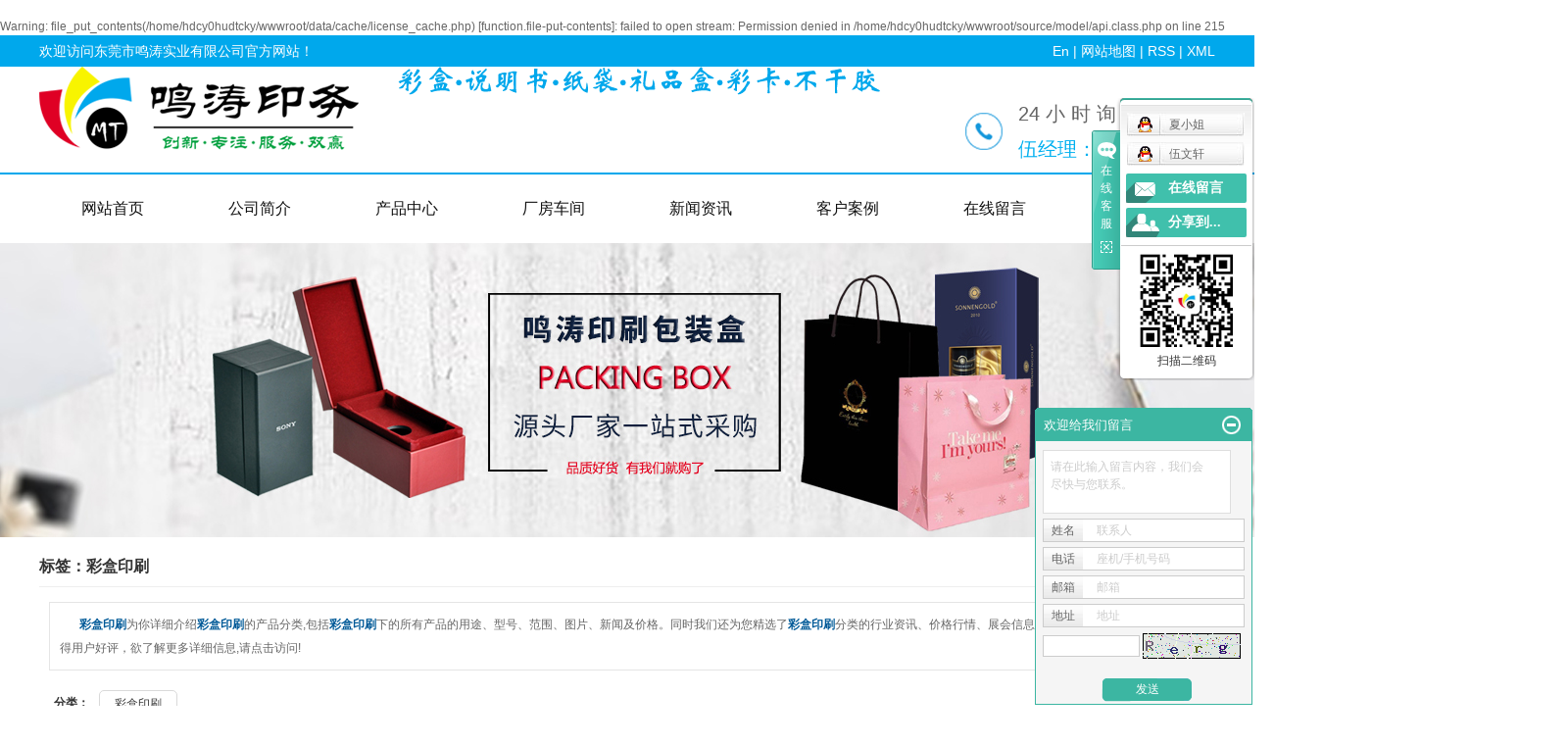

--- FILE ---
content_type: text/html;charset=UTF-8
request_url: http://www.dgmingtao.com/tag/%E5%BD%A9%E7%9B%92%E5%8D%B0%E5%88%B7
body_size: 25197
content:
 <br />
<b>Warning</b>:  file_put_contents(/home/hdcy0hudtcky/wwwroot/data/cache/license_cache.php) [<a href='function.file-put-contents'>function.file-put-contents</a>]: failed to open stream: Permission denied in <b>/home/hdcy0hudtcky/wwwroot/source/model/api.class.php</b> on line <b>215</b><br />
<!DOCTYPE html>
<html lang="zh-CN">
<head>
<meta charset="utf-8">
<meta http-equiv="X-UA-Compatible" content="IE=edge">
<title>彩盒印刷-东莞市鸣涛实业有限公司</title>
<meta name="keywords" content="彩盒印刷" />
<meta name="description" content="彩盒印刷为你详细介绍彩盒印刷的产品分类,包括彩盒印刷下的所有产品的用途、型号、范围、图片、新闻及价格。同时我们还为您精选了彩盒印刷分类的行业资讯、价格行情、展会信息、图片资料等，在全国地区获得用户好评，欲了解更多详细信息,请点击访问!" />
<link rel="shortcut icon" type="image/x-icon" href="http://www.dgmingtao.com/ico/favicon.ico?431083330" />
<link rel="stylesheet" type="text/css" href="http://www.dgmingtao.com/template/default/style/base.css?9.2" />
<link rel="stylesheet" type="text/css" href="http://www.dgmingtao.com/template/default/style/model.css?9.2" />
<link rel="stylesheet" type="text/css" href="http://www.dgmingtao.com/template/default/style/main.css?9.2" />
<link rel="stylesheet" type="text/css" href="http://www.dgmingtao.com/template/default/style/lightbox.css?9.2" />
<link rel="stylesheet" type="text/css" href="http://www.dgmingtao.com/data/user.css?9.2" />
<link rel="stylesheet" type="text/css" href="http://www.dgmingtao.com/template/default/style/member.css" />
<script src="http://www.dgmingtao.com/template/default/js/jquery-1.8.3.min.js?9.2"></script>
<script src="http://www.dgmingtao.com/template/default/js/jquery.cookie.js?9.2"></script>
<script>
	var url = 'http://www.dgmingtao.com/';
	var M_URL = 'http://www.dgmingtao.com/m/';
	var about_cid = '';
</script>
<script src="http://www.dgmingtao.com/template/default/js/mobile.js?9.2"></script>


</head>
<body>
<!-- 公共头部包含 -->
<div class="head-bg">
    <div id="header">
      <div class="wel fl"><meta name="baidu-site-verification" content="code-OBznFnTRNp" />
<meta name="baidu-site-verification" content="Opc8ybHU3V"/>
<p>
    欢迎访问东莞市鸣涛实业有限公司官方网站！
</p></div>
      <div class="k1 fr">
          <a href="http://dgming.xypt.top/" >En</a> |
    
          <a href="http://www.dgmingtao.com/sitemap/">网站地图</a> |
          <a href="http://www.dgmingtao.com/rss.xml">RSS</a> |
          <a href="http://www.dgmingtao.com/sitemap.xml">XML</a> 
          
      </div>
      <div class="clearboth"></div>
    </div>
</div>

<div class="head1">
<div id="header">
  <div class="top clearfix">
  	<div class="logo">
  		<a href="http://www.dgmingtao.com/" class="logo">
        <h1><img alt="" src="http://www.dgmingtao.com/data/images/other/20181108113804_271.png" /></h1>
      </a>
    </div>
    <div class="ad-wen"><p><a href="http://www.dgmingtao.com/" target="_self" title="彩盒包装厂" textvalue="只支持选中一个链接时生效"><img src="/data/upload/image/20181108/1541648306526364.png" title="长安彩盒厂家" alt="长安彩盒厂家" width="492" height="29" border="0" vspace="0" style="width: 492px; height: 29px;"/></a></p></div>
  	<div class="topLink">

    <div class="k2">
	     <meta name="baidu-site-verification" content="aFAkfzMmOG"/><p style="text-indent: 0em; text-align: left; line-height: 3em;"><span style="font-size: 20px;">24 小 时 询 价 热 线</span></p><p style="line-height: 3em;"><span style="font-size: 20px; color: rgb(0, 176, 240);">伍经理：13829256753</span></p>
    </div>
      	</div>
  </div>


</div>
</div>


  <!-- 导航栏包含 -->
  <div id="menu" >
  <ul class="nav clearfix">
      <li><a href="http://www.dgmingtao.com/">网站首页</a></li>
      <li><a href="http://www.dgmingtao.com/about/">公司简介</a>
        <div class="sec">
                                 <a href="http://www.dgmingtao.com/about/company.html">公司简介</a>
                                  <a href="http://www.dgmingtao.com/about/contact.html">联系我们</a>
                                  <a href="http://www.dgmingtao.com/about/spzxab7.html">视频中心</a>
                        </div>
      </li>
      <li><a href="http://www.dgmingtao.com/product/">产品中心</a>
        <div class="sec">
                       <a href="http://www.dgmingtao.com/product/cpfly3ba/">彩盒印刷</a>
                       <a href="http://www.dgmingtao.com/product/cpfle744/">彩盒包装</a>
                   </div>
      </li>
	<li><a href="http://www.dgmingtao.com/case/">厂房车间</a>
	<div class="sec">
                       <a href="http://www.dgmingtao.com/case/yjal/"target=''>厂房车间</a>
             </div>
  </li>
  

      <li><a href="http://www.dgmingtao.com/news/">新闻资讯</a>
        <div class="sec">
                                 <a href="http://www.dgmingtao.com/news/company/">公司新闻</a>
                                  <a href="http://www.dgmingtao.com/news/xydt/">行业新闻</a>
                                  <a href="http://www.dgmingtao.com/news/jszx30f/">印刷知识</a>
                        </div>
      </li>
      <li><a href="http://www.dgmingtao.com/about_honor/">客户案例</a>
        <div class="sec">
                                 <a href="http://www.dgmingtao.com/about_honor/ryzz102.html">客户案例</a>
                        </div>
      </li>

      <li><a href="http://www.dgmingtao.com/message/" rel="nofollow">在线留言</a></li>
      <li class="lxff"><a href="http://www.dgmingtao.com/about_contact/">联系我们</a></li>
  </ul>
</div>

<script type="text/javascript">

$(function(){
	$('.nav > li').hover(function(){
		var sec_count  = $(this).find('.sec a').length;
		var a_height   = $(this).find('.sec a').eq(0).height();
		var sec_height =  sec_count * a_height;
		$(this).find('.sec').stop().animate({height:sec_height},300);
	},function(){
		$(this).find('.sec').stop().animate({height:0},300);
	});
});


</script>

<script type="text/javascript">
$(function(){
  $('.translate-en a').last().css('border','none');
  $('.translate li').hover(function(){
    $(this).find('.translate-en').stop().slideDown();
  },function(){
    $(this).find('.translate-en').stop().slideUp();
  }
  );
});
</script>

<!-- 内页banner -->


<div class="n_banner"><img src="http://www.dgmingtao.com/data/images/slide/20181127092208_997.jpg" alt="东莞印刷厂" title="东莞印刷厂" /></div>


<!-- 主体部分 -->

<div id="container" class="clearfix">
	
	<div class="left">
		<div class="box sort_menu">
		  <h3>公司概况</h3>
		  
	<ul class="sort">
         <li class="about_a">
      	<a href="http://www.dgmingtao.com/about/company.html">公司简介</a>
      	      </li>
          <li class="about_a">
      	<a href="http://www.dgmingtao.com/about/contact.html">联系我们</a>
      	      </li>
          <li class="about_a">
      	<a href="http://www.dgmingtao.com/about/spzxab7.html">视频中心</a>
      	      </li>
    </ul>
<script type="text/javascript">
$(".about_a").hover
(
	function()
	{   
		if($(this).find(".about_b li").length > 0)
		{
			$(this).find(".about_b").stop().show();

		}
		$(this).addClass("change");
	},
	function()
	{
		$(this).find(".about_b").stop().hide();
		$(this).removeClass("change");
	}
);
</script>

		</div>
		
		<div class="box sort_product">
		  <h3>产品分类</h3>
		  <ul class="sort">
    	<li class="layer1">
      <a href="http://www.dgmingtao.com/product/cpfly3ba/" class="list_item">彩盒印刷</a>
      <div class="layer2" style="display:none;">
      	<ul>
        	         	  <li>
				<a href="http://www.dgmingtao.com/product/chbzh3b2/" class="list_item">彩盒印刷</a>
							  </li>
                     	  <li>
				<a href="http://www.dgmingtao.com/product/lhsgh379/" class="list_item">礼盒印刷</a>
							  </li>
                     	  <li>
				<a href="http://www.dgmingtao.com/product/zdswd9ef/" class="list_item">纸袋印刷</a>
							  </li>
                     	  <li>
				<a href="http://www.dgmingtao.com/product/hcsms65d/" class="list_item">画册印刷</a>
							  </li>
                     	  <li>
				<a href="http://www.dgmingtao.com/product/ckxsk1f7/" class="list_item">彩卡印刷</a>
							  </li>
                     	  <li>
				<a href="http://www.dgmingtao.com/product/tzbgj93f/" class="list_item">贴纸印刷</a>
							  </li>
                     	  <li>
				<a href="http://www.dgmingtao.com/product/dphgz1d6/" class="list_item">吊牌印刷</a>
							  </li>
                     	  <li>
				<a href="http://www.dgmingtao.com/product/cyxccb45/" class="list_item">彩页印刷</a>
							  </li>
                     	  <li>
				<a href="http://www.dgmingtao.com/product/bgshd0a9/" class="list_item">单据印刷</a>
							  </li>
                     	  <li>
				<a href="http://www.dgmingtao.com/product/ftybk2f6/" class="list_item">封套印刷</a>
							  </li>
                     	  <li>
				<a href="http://www.dgmingtao.com/product/tlbjb390/" class="list_item">台历印刷</a>
							  </li>
                    </ul>
      </div>
    </li>
    	<li class="layer1">
      <a href="http://www.dgmingtao.com/product/cpfle744/" class="list_item">彩盒包装</a>
      <div class="layer2" style="display:none;">
      	<ul>
        	         	  <li>
				<a href="http://www.dgmingtao.com/product/dqxybz630/" class="list_item">电器包装盒</a>
							  </li>
                     	  <li>
				<a href="http://www.dgmingtao.com/product/wjxybz76c/" class="list_item">玩具包装盒</a>
							  </li>
                     	  <li>
				<a href="http://www.dgmingtao.com/product/jfxybz2f6/" class="list_item">家纺包装盒</a>
							  </li>
                     	  <li>
				<a href="http://www.dgmingtao.com/product/ylxybz6af/" class="list_item">医疗包装盒</a>
							  </li>
                     	  <li>
				<a href="http://www.dgmingtao.com/product/spxybzcc1/" class="list_item">食品包装盒</a>
							  </li>
                     	  <li>
				<a href="http://www.dgmingtao.com/product/lpxybzd43/" class="list_item">礼品包装盒</a>
							  </li>
                     	  <li>
				<a href="http://www.dgmingtao.com/product/hzpxybzd87/" class="list_item">化妆品包装盒</a>
							  </li>
                     	  <li>
				<a href="http://www.dgmingtao.com/product/rypxybz8ed/" class="list_item">日用品包装盒</a>
							  </li>
                    </ul>
      </div>
    </li>
  </ul>

<script type="text/javascript">
$(".layer1").hover
(
	function()
	{
		if($(this).find(".layer2 li").length > 0)
		{
			$(this).find(".layer2").stop().show();

		}
		$(this).addClass("change");
	},
	function()
	{
		$(this).find(".layer2").stop().hide();
		$(this).removeClass("change");
	}
);
</script>

		</div>
		
		<div class="box n_contact">
		  <h3>联系我们</h3>
		  <div class="content"><p style="line-height: 2em;"><span style="font-size: 16px;"></span></p><p style="white-space: normal; line-height: 3em;"><strong>东莞市鸣涛实业有限公司</strong></p><p style="white-space: normal; line-height: 3em;">伍经理：138-2925-6753</p><p style="white-space: normal; line-height: 3em;">电&nbsp; &nbsp;话： 0769-81558160</p><p style="white-space: normal; line-height: 3em;">传&nbsp; &nbsp;真： 0769-85535122</p><p style="white-space: normal; line-height: 3em;">邮&nbsp; &nbsp;箱：mingtao0477@163.com&nbsp; &nbsp;</p><p style="white-space: normal; line-height: 3em;">&nbsp; &nbsp; &nbsp; &nbsp; &nbsp; &nbsp; &nbsp;mingtao6753@163.com</p><p style="white-space: normal; line-height: 3em;">地&nbsp; 址：广东省东莞市长安镇厦岗新业北街2号</p><p style="line-height: 2em;"><span style="font-size: 16px;"></span><br/></p><p><br/></p></div>
		</div>
		<div class="box n_news">
			<h3>新闻资讯</h3>
			<div class="content">
			   <ul class="news_list new1">
			     	      			 <li><a href="http://www.dgmingtao.com/news/227.html" title="经常使用的手提袋印刷有什么特点和共性呢？">经常使用的手提袋印刷有什么...</a></li>
	     		 	      			 <li><a href="http://www.dgmingtao.com/news/235.html" title="印刷厂的印刷流程主要有哪些？">印刷厂的印刷流程主要有哪些...</a></li>
	     		 	      			 <li><a href="http://www.dgmingtao.com/news/362.html" title="讲解印刷厂经验范围​？">讲解印刷厂经验范围​？</a></li>
	     		 	      			 <li><a href="http://www.dgmingtao.com/news/361.html" title="讲解不干胶印刷应注意的几点？">讲解不干胶印刷应注意的几点...</a></li>
	     		 	      			 <li><a href="http://www.dgmingtao.com/news/364.html" title="不干胶标签印刷有无环境污染问题？">不干胶标签印刷有无环境污染...</a></li>
	     		 	      			 <li><a href="http://www.dgmingtao.com/news/363.html" title="选择东莞印刷厂需要考察哪几方面？">选择东莞印刷厂需要考察哪几...</a></li>
	     		 			   </ul>
			</div>
		</div>
		<div class="box n_news" style="display:none">
			<h3>热门关键词</h3>
			<div class="content">
			   <ul class="news_list words">
			   	 			       <li><a href="http://www.dgmingtao.com/tag/药品包装盒印刷" title="药品包装盒印刷">药品包装盒印刷</a></li>
			     			       <li><a href="http://www.dgmingtao.com/tag/高端食品包装盒" title="高端食品包装盒">高端食品包装盒</a></li>
			     			       <li><a href="http://www.dgmingtao.com/tag/玩具外包装盒" title="玩具外包装盒">玩具外包装盒</a></li>
			     			       <li><a href="http://www.dgmingtao.com/tag/发货单表格印刷" title="发货单表格印刷">发货单表格印刷</a></li>
			     			       <li><a href="http://www.dgmingtao.com/tag/小礼品包装盒" title="小礼品包装盒">小礼品包装盒</a></li>
			     			       <li><a href="http://www.dgmingtao.com/tag/宣传彩页印刷" title="宣传彩页印刷">宣传彩页印刷</a></li>
			     			       <li><a href="http://www.dgmingtao.com/tag/吊牌印刷" title="吊牌印刷">吊牌印刷</a></li>
			     			       <li><a href="http://www.dgmingtao.com/tag/化妆品包装盒订制" title="化妆品包装盒订制">化妆品包装盒订制</a></li>
			     			       <li><a href="http://www.dgmingtao.com/tag/印刷公司封套" title="印刷公司封套">印刷公司封套</a></li>
			     			       <li><a href="http://www.dgmingtao.com/tag/彩卡印刷厂家" title="彩卡印刷厂家">彩卡印刷厂家</a></li>
			     			       <li><a href="http://www.dgmingtao.com/tag/深圳彩卡印刷" title="深圳彩卡印刷">深圳彩卡印刷</a></li>
			     			       <li><a href="http://www.dgmingtao.com/tag/深圳彩盒印刷" title="深圳彩盒印刷">深圳彩盒印刷</a></li>
			     			   </ul>
			</div>
			<script type="text/javascript">
			  $(function(){
			  	$(".words li:odd").addClass("right_word");
			  });
			</script>
		</div>
		
	</div>
	
	
	<div class="right">
	  <div class="sitemp clearfix">
	    <h2>
	标签：彩盒印刷
</h2>
	    <div class="site">您的当前位置：
	    
	 <a href="http://www.dgmingtao.com/">首 页</a> >> 标签搜索

	    </div>
	  </div>
	  <div class="content">
	   
	<div class="tagdescription"><font>彩盒印刷</font>为你详细介绍<font>彩盒印刷</font>的产品分类,包括<font>彩盒印刷</font>下的所有产品的用途、型号、范围、图片、新闻及价格。同时我们还为您精选了<font>彩盒印刷</font>分类的行业资讯、价格行情、展会信息、图片资料等，在全国地区获得用户好评，欲了解更多详细信息,请点击访问!</div>
<div class="tag-category">
   <h3>分类：</h3>
   <ul>
              <li><a href="http://www.dgmingtao.com/product/cpfly3ba">彩盒印刷</a></li>
        </ul>
</div>
<ul class="tag_list_product clearfix">

  	<li class="clearfix">
  	<div class="tag_img fl"><a href="http://www.dgmingtao.com/product/850.html" title="彩盒供应商" class="img"><img src="http://www.dgmingtao.com/data/images/product/thumb_20181124161740_279.jpg" alt="彩盒供应商" /></a></div>
    <div class="tab_intro fl">
	  <h3><a href="http://www.dgmingtao.com/product/850.html" title="彩盒供应商">彩盒供应商</a></h3>
      <h1>分类：<a href="http://www.dgmingtao.com/product/chbzh3b2/">彩盒印刷</a></h1><h1>产品编号：1543046381</h1><h1>浏览次数：943</h1>
      <h2>关键词：<a href="http://www.dgmingtao.com/tag/%E5%BD%A9%E7%9B%92%E5%8D%B0%E5%88%B7">彩盒印刷</a>,<a href="http://www.dgmingtao.com/tag/%E6%B7%B1%E5%9C%B3%E5%BD%A9%E7%9B%92%E5%8E%82">深圳彩盒厂</a>,<a href="http://www.dgmingtao.com/tag/%E5%BD%A9%E7%9B%92%E4%BE%9B%E5%BA%94%E5%95%86">彩盒供应商</a></h2>
      <div class="desp"></div>
      
              <div class="inquiry">
          <a href="http://www.dgmingtao.com/message/850.html" >在线询价</a>
        </div>
            
    </div>
  	</li>
  	<li class="clearfix">
  	<div class="tag_img fl"><a href="http://www.dgmingtao.com/product/847.html" title="虎门彩盒" class="img"><img src="http://www.dgmingtao.com/data/images/product/thumb_20181124161837_673.jpg" alt="虎门彩盒" /></a></div>
    <div class="tab_intro fl">
	  <h3><a href="http://www.dgmingtao.com/product/847.html" title="虎门彩盒">虎门彩盒</a></h3>
      <h1>分类：<a href="http://www.dgmingtao.com/product/chbzh3b2/">彩盒印刷</a></h1><h1>产品编号：1543046381</h1><h1>浏览次数：858</h1>
      <h2>关键词：<a href="http://www.dgmingtao.com/tag/%E8%99%8E%E9%97%A8%E5%BD%A9%E7%9B%92%E5%8D%B0%E5%88%B7">虎门彩盒印刷</a>,<a href="http://www.dgmingtao.com/tag/%E8%99%8E%E9%97%A8%E5%BD%A9%E7%9B%92%E5%8D%B0%E5%88%B7%E8%AE%A2%E5%81%9A">虎门彩盒印刷订做</a>,<a href="http://www.dgmingtao.com/tag/%E8%99%8E%E9%97%A8%E5%BD%A9%E7%9B%92%E5%8D%B0%E5%88%B7%E5%8E%82%E5%AE%B6">虎门彩盒印刷厂家</a></h2>
      <div class="desp"></div>
      
              <div class="inquiry">
          <a href="http://www.dgmingtao.com/message/847.html" >在线询价</a>
        </div>
            
    </div>
  	</li>
  	<li class="clearfix">
  	<div class="tag_img fl"><a href="http://www.dgmingtao.com/product/846.html" title="虎门印刷厂家" class="img"><img src="http://www.dgmingtao.com/data/images/product/thumb_20181124162250_453.jpg" alt="虎门印刷厂家" /></a></div>
    <div class="tab_intro fl">
	  <h3><a href="http://www.dgmingtao.com/product/846.html" title="虎门印刷厂家">虎门印刷厂家</a></h3>
      <h1>分类：<a href="http://www.dgmingtao.com/product/chbzh3b2/">彩盒印刷</a></h1><h1>产品编号：1543046381</h1><h1>浏览次数：957</h1>
      <h2>关键词：<a href="http://www.dgmingtao.com/tag/%E5%BD%A9%E7%9B%92%E5%8D%B0%E5%88%B7%E5%8E%82%E5%AE%B6">彩盒印刷厂家</a>,<a href="http://www.dgmingtao.com/tag/%E4%B8%9C%E8%8E%9E%E5%BD%A9%E7%9B%92%E5%8D%B0%E5%88%B7">东莞彩盒印刷</a>,<a href="http://www.dgmingtao.com/tag/%E5%BD%A9%E7%9B%92%E5%8D%B0%E5%88%B7%E5%AE%9A%E5%81%9A">彩盒印刷定做</a></h2>
      <div class="desp"></div>
      
              <div class="inquiry">
          <a href="http://www.dgmingtao.com/message/846.html" >在线询价</a>
        </div>
            
    </div>
  	</li>
  	<li class="clearfix">
  	<div class="tag_img fl"><a href="http://www.dgmingtao.com/product/844.html" title="长安彩盒" class="img"><img src="http://www.dgmingtao.com/data/images/product/thumb_20181124161740_279.jpg" alt="长安彩盒" /></a></div>
    <div class="tab_intro fl">
	  <h3><a href="http://www.dgmingtao.com/product/844.html" title="长安彩盒">长安彩盒</a></h3>
      <h1>分类：<a href="http://www.dgmingtao.com/product/chbzh3b2/">彩盒印刷</a></h1><h1>产品编号：1543046381</h1><h1>浏览次数：808</h1>
      <h2>关键词：<a href="http://www.dgmingtao.com/tag/%E9%95%BF%E5%AE%89%E5%BD%A9%E7%9B%92">长安彩盒</a>,<a href="http://www.dgmingtao.com/tag/%E9%95%BF%E5%AE%89%E5%BD%A9%E7%9B%92%E5%8D%B0%E5%88%B7%E8%AE%A2%E5%81%9A">长安彩盒印刷订做</a>,<a href="http://www.dgmingtao.com/tag/%E9%95%BF%E5%AE%89%E5%BD%A9%E7%9B%92%E5%93%AA%E5%AE%B6%E5%A5%BD">长安彩盒哪家好</a></h2>
      <div class="desp"></div>
      
              <div class="inquiry">
          <a href="http://www.dgmingtao.com/message/844.html" >在线询价</a>
        </div>
            
    </div>
  	</li>
  	<li class="clearfix">
  	<div class="tag_img fl"><a href="http://www.dgmingtao.com/product/843.html" title="深圳印刷厂" class="img"><img src="http://www.dgmingtao.com/data/images/product/thumb_20181124162035_820.jpg" alt="深圳印刷厂" /></a></div>
    <div class="tab_intro fl">
	  <h3><a href="http://www.dgmingtao.com/product/843.html" title="深圳印刷厂">深圳印刷厂</a></h3>
      <h1>分类：<a href="http://www.dgmingtao.com/product/chbzh3b2/">彩盒印刷</a></h1><h1>产品编号：1543046381</h1><h1>浏览次数：839</h1>
      <h2>关键词：<a href="http://www.dgmingtao.com/tag/%E6%B7%B1%E5%9C%B3%E5%8D%B0%E5%88%B7%E5%8E%82">深圳印刷厂</a>,<a href="http://www.dgmingtao.com/tag/%E5%BD%A9%E7%9B%92%E5%8C%85%E8%A3%85%E5%8D%B0%E5%88%B7%E5%8E%82">彩盒包装印刷厂</a>,<a href="http://www.dgmingtao.com/tag/%E5%BD%A9%E7%9B%92%E5%8D%B0%E5%88%B7%E5%AE%9A%E5%81%9A">彩盒印刷定做</a></h2>
      <div class="desp"></div>
      
              <div class="inquiry">
          <a href="http://www.dgmingtao.com/message/843.html" >在线询价</a>
        </div>
            
    </div>
  	</li>
  	<li class="clearfix">
  	<div class="tag_img fl"><a href="http://www.dgmingtao.com/product/840.html" title="深圳彩盒厂" class="img"><img src="http://www.dgmingtao.com/data/images/product/thumb_20181124161837_673.jpg" alt="深圳彩盒厂" /></a></div>
    <div class="tab_intro fl">
	  <h3><a href="http://www.dgmingtao.com/product/840.html" title="深圳彩盒厂">深圳彩盒厂</a></h3>
      <h1>分类：<a href="http://www.dgmingtao.com/product/chbzh3b2/">彩盒印刷</a></h1><h1>产品编号：1543046381</h1><h1>浏览次数：840</h1>
      <h2>关键词：<a href="http://www.dgmingtao.com/tag/%E6%B7%B1%E5%9C%B3%E5%BD%A9%E7%9B%92%E5%8E%82%E5%AE%B6">深圳彩盒厂家</a>,<a href="http://www.dgmingtao.com/tag/%E5%BD%A9%E7%9B%92%E5%8D%B0%E5%88%B7%E8%AE%A2%E5%81%9A">彩盒印刷订做</a>,<a href="http://www.dgmingtao.com/tag/%E5%BD%A9%E7%9B%92%E5%8D%B0%E5%88%B7%E5%8E%82%E5%AE%B6">彩盒印刷厂家</a></h2>
      <div class="desp"></div>
      
              <div class="inquiry">
          <a href="http://www.dgmingtao.com/message/840.html" >在线询价</a>
        </div>
            
    </div>
  	</li>
  	<li class="clearfix">
  	<div class="tag_img fl"><a href="http://www.dgmingtao.com/product/832.html" title="彩盒定做" class="img"><img src="http://www.dgmingtao.com/data/images/product/thumb_20181124161740_279.jpg" alt="彩盒定做" /></a></div>
    <div class="tab_intro fl">
	  <h3><a href="http://www.dgmingtao.com/product/832.html" title="彩盒定做">彩盒定做</a></h3>
      <h1>分类：<a href="http://www.dgmingtao.com/product/chbzh3b2/">彩盒印刷</a></h1><h1>产品编号：1543046381</h1><h1>浏览次数：885</h1>
      <h2>关键词：<a href="http://www.dgmingtao.com/tag/%E5%BD%A9%E7%9B%92%E5%AE%9A%E5%81%9A%E5%8A%A0%E5%B7%A5">彩盒定做加工</a>,<a href="http://www.dgmingtao.com/tag/%E5%BD%A9%E7%9B%92%E5%8D%B0%E5%88%B7%E8%AE%A2%E5%81%9A">彩盒印刷订做</a>,<a href="http://www.dgmingtao.com/tag/%E5%BD%A9%E7%9B%92%E5%8D%B0%E5%88%B7%E6%89%B9%E9%87%8F%E5%AE%9A%E5%81%9A">彩盒印刷批量定做</a></h2>
      <div class="desp"></div>
      
              <div class="inquiry">
          <a href="http://www.dgmingtao.com/message/832.html" >在线询价</a>
        </div>
            
    </div>
  	</li>
  	<li class="clearfix">
  	<div class="tag_img fl"><a href="http://www.dgmingtao.com/product/821.html" title="大彩盒" class="img"><img src="http://www.dgmingtao.com/data/images/product/thumb_20181124161444_157.jpg" alt="大彩盒" /></a></div>
    <div class="tab_intro fl">
	  <h3><a href="http://www.dgmingtao.com/product/821.html" title="大彩盒">大彩盒</a></h3>
      <h1>分类：<a href="http://www.dgmingtao.com/product/chbzh3b2/">彩盒印刷</a></h1><h1>产品编号：1543046381</h1><h1>浏览次数：832</h1>
      <h2>关键词：<a href="http://www.dgmingtao.com/tag/%E5%A4%A7%E5%BD%A9%E7%9B%92%E5%8D%B0%E5%88%B7">大彩盒印刷</a>,<a href="http://www.dgmingtao.com/tag/%E5%A4%A7%E5%BD%A9%E7%9B%92%E5%8D%B0%E5%88%B7%E8%AE%A2%E5%81%9A">大彩盒印刷订做</a>,<a href="http://www.dgmingtao.com/tag/%E5%A4%A7%E5%BD%A9%E7%9B%92%E5%8D%B0%E5%88%B7%E5%8E%82%E5%AE%B6">大彩盒印刷厂家</a></h2>
      <div class="desp"></div>
      
              <div class="inquiry">
          <a href="http://www.dgmingtao.com/message/821.html" >在线询价</a>
        </div>
            
    </div>
  	</li>
  	<li class="clearfix">
  	<div class="tag_img fl"><a href="http://www.dgmingtao.com/product/820.html" title="东莞彩盒" class="img"><img src="http://www.dgmingtao.com/data/images/product/thumb_20181124162250_453.jpg" alt="东莞彩盒" /></a></div>
    <div class="tab_intro fl">
	  <h3><a href="http://www.dgmingtao.com/product/820.html" title="东莞彩盒">东莞彩盒</a></h3>
      <h1>分类：<a href="http://www.dgmingtao.com/product/chbzh3b2/">彩盒印刷</a></h1><h1>产品编号：1543046381</h1><h1>浏览次数：841</h1>
      <h2>关键词：<a href="http://www.dgmingtao.com/tag/%E4%B8%9C%E8%8E%9E%E5%BD%A9%E7%9B%92%E5%8D%B0%E5%88%B7">东莞彩盒印刷</a>,<a href="http://www.dgmingtao.com/tag/%E4%B8%9C%E8%8E%9E%E5%BD%A9%E7%9B%92%E5%8D%B0%E5%88%B7%E5%8A%A0%E5%B7%A5">东莞彩盒印刷加工</a>,<a href="http://www.dgmingtao.com/tag/%E5%BD%A9%E7%9B%92%E5%8D%B0%E5%88%B7%E5%AE%9A%E5%81%9A">彩盒印刷定做</a></h2>
      <div class="desp"></div>
      
              <div class="inquiry">
          <a href="http://www.dgmingtao.com/message/820.html" >在线询价</a>
        </div>
            
    </div>
  	</li>
  	<li class="clearfix">
  	<div class="tag_img fl"><a href="http://www.dgmingtao.com/product/813.html" title="深圳彩盒印刷" class="img"><img src="http://www.dgmingtao.com/data/images/product/thumb_20181124162338_574.jpg" alt="深圳彩盒印刷" /></a></div>
    <div class="tab_intro fl">
	  <h3><a href="http://www.dgmingtao.com/product/813.html" title="深圳彩盒印刷">深圳彩盒印刷</a></h3>
      <h1>分类：<a href="http://www.dgmingtao.com/product/chbzh3b2/">彩盒印刷</a></h1><h1>产品编号：1543046381</h1><h1>浏览次数：906</h1>
      <h2>关键词：<a href="http://www.dgmingtao.com/tag/%E5%BD%A9%E7%9B%92%E5%8D%B0%E5%88%B7">彩盒印刷</a>,<a href="http://www.dgmingtao.com/tag/%E5%BD%A9%E7%9B%92%E5%8D%B0%E5%88%B7%E8%AE%A2%E5%81%9A">彩盒印刷订做</a>,<a href="http://www.dgmingtao.com/tag/%E6%B7%B1%E5%9C%B3%E5%BD%A9%E7%9B%92%E5%8D%B0%E5%88%B7">深圳彩盒印刷</a></h2>
      <div class="desp"></div>
      
              <div class="inquiry">
          <a href="http://www.dgmingtao.com/message/813.html" >在线询价</a>
        </div>
            
    </div>
  	</li>
  	<li class="clearfix">
  	<div class="tag_img fl"><a href="http://www.dgmingtao.com/product/812.html" title="东莞彩盒印刷" class="img"><img src="http://www.dgmingtao.com/data/images/product/thumb_20181124162250_453.jpg" alt="东莞彩盒印刷" /></a></div>
    <div class="tab_intro fl">
	  <h3><a href="http://www.dgmingtao.com/product/812.html" title="东莞彩盒印刷">东莞彩盒印刷</a></h3>
      <h1>分类：<a href="http://www.dgmingtao.com/product/chbzh3b2/">彩盒印刷</a></h1><h1>产品编号：1543046381</h1><h1>浏览次数：796</h1>
      <h2>关键词：<a href="http://www.dgmingtao.com/tag/%E5%BD%A9%E7%9B%92%E5%8D%B0%E5%88%B7">彩盒印刷</a>,<a href="http://www.dgmingtao.com/tag/%E4%B8%9C%E8%8E%9E%E5%BD%A9%E7%9B%92%E5%8D%B0%E5%88%B7">东莞彩盒印刷</a>,<a href="http://www.dgmingtao.com/tag/%E5%BD%A9%E7%9B%92%E5%8D%B0%E5%88%B7%E5%AE%9A%E5%81%9A">彩盒印刷定做</a></h2>
      <div class="desp"></div>
      
              <div class="inquiry">
          <a href="http://www.dgmingtao.com/message/812.html" >在线询价</a>
        </div>
            
    </div>
  	</li>
  	<li class="clearfix">
  	<div class="tag_img fl"><a href="http://www.dgmingtao.com/product/811.html" title="彩盒包装印刷厂" class="img"><img src="http://www.dgmingtao.com/data/images/product/thumb_20181124162035_820.jpg" alt="彩盒包装印刷厂" /></a></div>
    <div class="tab_intro fl">
	  <h3><a href="http://www.dgmingtao.com/product/811.html" title="彩盒包装印刷厂">彩盒包装印刷厂</a></h3>
      <h1>分类：<a href="http://www.dgmingtao.com/product/chbzh3b2/">彩盒印刷</a></h1><h1>产品编号：1543046381</h1><h1>浏览次数：825</h1>
      <h2>关键词：<a href="http://www.dgmingtao.com/tag/%E5%BD%A9%E7%9B%92%E5%8D%B0%E5%88%B7">彩盒印刷</a>,<a href="http://www.dgmingtao.com/tag/%E5%BD%A9%E7%9B%92%E5%8C%85%E8%A3%85%E5%8D%B0%E5%88%B7%E5%8E%82">彩盒包装印刷厂</a>,<a href="http://www.dgmingtao.com/tag/%E5%BD%A9%E7%9B%92%E5%8D%B0%E5%88%B7%E5%AE%9A%E5%81%9A">彩盒印刷定做</a></h2>
      <div class="desp"></div>
      
              <div class="inquiry">
          <a href="http://www.dgmingtao.com/message/811.html" >在线询价</a>
        </div>
            
    </div>
  	</li>
  	<li class="clearfix">
  	<div class="tag_img fl"><a href="http://www.dgmingtao.com/product/810.html" title="彩盒包装印刷" class="img"><img src="http://www.dgmingtao.com/data/images/product/thumb_20181124161928_184.jpg" alt="彩盒包装印刷" /></a></div>
    <div class="tab_intro fl">
	  <h3><a href="http://www.dgmingtao.com/product/810.html" title="彩盒包装印刷">彩盒包装印刷</a></h3>
      <h1>分类：<a href="http://www.dgmingtao.com/product/chbzh3b2/">彩盒印刷</a></h1><h1>产品编号：1543046381</h1><h1>浏览次数：910</h1>
      <h2>关键词：<a href="http://www.dgmingtao.com/tag/%E5%BD%A9%E7%9B%92%E5%8D%B0%E5%88%B7">彩盒印刷</a>,<a href="http://www.dgmingtao.com/tag/%E5%BD%A9%E7%9B%92%E5%8D%B0%E5%88%B7%E8%AE%A2%E5%81%9A">彩盒印刷订做</a>,<a href="http://www.dgmingtao.com/tag/%E5%BD%A9%E7%9B%92%E5%8C%85%E8%A3%85%E5%8D%B0%E5%88%B7">彩盒包装印刷</a></h2>
      <div class="desp"></div>
      
              <div class="inquiry">
          <a href="http://www.dgmingtao.com/message/810.html" >在线询价</a>
        </div>
            
    </div>
  	</li>
  	<li class="clearfix">
  	<div class="tag_img fl"><a href="http://www.dgmingtao.com/product/809.html" title="彩盒印刷厂家" class="img"><img src="http://www.dgmingtao.com/data/images/product/thumb_20181124161837_673.jpg" alt="彩盒印刷厂家" /></a></div>
    <div class="tab_intro fl">
	  <h3><a href="http://www.dgmingtao.com/product/809.html" title="彩盒印刷厂家">彩盒印刷厂家</a></h3>
      <h1>分类：<a href="http://www.dgmingtao.com/product/chbzh3b2/">彩盒印刷</a></h1><h1>产品编号：1543046381</h1><h1>浏览次数：1039</h1>
      <h2>关键词：<a href="http://www.dgmingtao.com/tag/%E5%BD%A9%E7%9B%92%E5%8D%B0%E5%88%B7">彩盒印刷</a>,<a href="http://www.dgmingtao.com/tag/%E5%BD%A9%E7%9B%92%E5%8D%B0%E5%88%B7%E8%AE%A2%E5%81%9A">彩盒印刷订做</a>,<a href="http://www.dgmingtao.com/tag/%E5%BD%A9%E7%9B%92%E5%8D%B0%E5%88%B7%E5%8E%82%E5%AE%B6">彩盒印刷厂家</a></h2>
      <div class="desp"></div>
      
              <div class="inquiry">
          <a href="http://www.dgmingtao.com/message/809.html" >在线询价</a>
        </div>
            
    </div>
  	</li>
  	<li class="clearfix">
  	<div class="tag_img fl"><a href="http://www.dgmingtao.com/product/808.html" title="彩盒印刷定做" class="img"><img src="http://www.dgmingtao.com/data/images/product/thumb_20181124161740_279.jpg" alt="彩盒印刷定做" /></a></div>
    <div class="tab_intro fl">
	  <h3><a href="http://www.dgmingtao.com/product/808.html" title="彩盒印刷定做">彩盒印刷定做</a></h3>
      <h1>分类：<a href="http://www.dgmingtao.com/product/chbzh3b2/">彩盒印刷</a></h1><h1>产品编号：1543046381</h1><h1>浏览次数：701</h1>
      <h2>关键词：<a href="http://www.dgmingtao.com/tag/%E5%BD%A9%E7%9B%92%E5%8D%B0%E5%88%B7">彩盒印刷</a>,<a href="http://www.dgmingtao.com/tag/%E5%BD%A9%E7%9B%92%E5%8D%B0%E5%88%B7%E8%AE%A2%E5%81%9A">彩盒印刷订做</a>,<a href="http://www.dgmingtao.com/tag/%E5%BD%A9%E7%9B%92%E5%8D%B0%E5%88%B7%E5%AE%9A%E5%81%9A">彩盒印刷定做</a></h2>
      <div class="desp"></div>
      
              <div class="inquiry">
          <a href="http://www.dgmingtao.com/message/808.html" >在线询价</a>
        </div>
            
    </div>
  	</li>
  	<li class="clearfix">
  	<div class="tag_img fl"><a href="http://www.dgmingtao.com/product/807.html" title="彩盒印刷订做" class="img"><img src="http://www.dgmingtao.com/data/images/product/thumb_20181124161653_874.jpg" alt="彩盒印刷订做" /></a></div>
    <div class="tab_intro fl">
	  <h3><a href="http://www.dgmingtao.com/product/807.html" title="彩盒印刷订做">彩盒印刷订做</a></h3>
      <h1>分类：<a href="http://www.dgmingtao.com/product/chbzh3b2/">彩盒印刷</a></h1><h1>产品编号：1543046381</h1><h1>浏览次数：766</h1>
      <h2>关键词：<a href="http://www.dgmingtao.com/tag/%E5%BD%A9%E7%9B%92%E5%8D%B0%E5%88%B7">彩盒印刷</a>,<a href="http://www.dgmingtao.com/tag/%E5%BD%A9%E7%9B%92%E5%8D%B0%E5%88%B7%E8%AE%A2%E5%81%9A">彩盒印刷订做</a>,<a href="http://www.dgmingtao.com/tag/%E5%BD%A9%E7%9B%92%E5%8D%B0%E5%88%B7%E5%AE%9A%E5%81%9A">彩盒印刷定做</a></h2>
      <div class="desp"></div>
      
              <div class="inquiry">
          <a href="http://www.dgmingtao.com/message/807.html" >在线询价</a>
        </div>
            
    </div>
  	</li>
  	<li class="clearfix">
  	<div class="tag_img fl"><a href="http://www.dgmingtao.com/product/806.html" title="彩盒印刷" class="img"><img src="http://www.dgmingtao.com/data/images/product/thumb_20181124161444_157.jpg" alt="彩盒印刷" /></a></div>
    <div class="tab_intro fl">
	  <h3><a href="http://www.dgmingtao.com/product/806.html" title="彩盒印刷">彩盒印刷</a></h3>
      <h1>分类：<a href="http://www.dgmingtao.com/product/chbzh3b2/">彩盒印刷</a></h1><h1>产品编号：1543046381</h1><h1>浏览次数：798</h1>
      <h2>关键词：<a href="http://www.dgmingtao.com/tag/%E5%BD%A9%E7%9B%92%E5%8D%B0%E5%88%B7">彩盒印刷</a>,<a href="http://www.dgmingtao.com/tag/%E5%BD%A9%E7%9B%92%E5%8D%B0%E5%88%B7%E8%AE%A2%E5%81%9A">彩盒印刷订做</a>,<a href="http://www.dgmingtao.com/tag/%E5%BD%A9%E7%9B%92%E5%8D%B0%E5%88%B7%E5%AE%9A%E5%81%9A">彩盒印刷定做</a></h2>
      <div class="desp"></div>
      
              <div class="inquiry">
          <a href="http://www.dgmingtao.com/message/806.html" >在线询价</a>
        </div>
            
    </div>
  	</li>
</ul>

<ul class="tag_list_news clearfix">
    <li>
  <h3>
    [<a href="http://www.dgmingtao.com/news/xydt/" class="c">行业新闻</a>]
    <a href="http://www.dgmingtao.com/news/517.html" title="彩盒印刷过程中如何控制印刷油墨的质量?">彩盒印刷过程中如何控制印刷油墨的质量?</a>
  </h3>
    <div>
  在彩盒印刷过程中，控制印刷油墨的质量对印刷品的质量和效果至关重要。以下是一些控制印刷油墨质量的方法：1.选择合适的印刷油墨：不同的印刷方式需要选用不同的油墨，例如胶印油墨适用于报纸印刷，而水性油墨则适用于食品饮料类纸箱印刷。在选择油墨时，
  </div>
  <span>发布时间：2024-10-25&nbsp;&nbsp;&nbsp;点击次数：40</span>
  </li>
  <hr/>
    </li>
    <li>
  <h3>
    [<a href="http://www.dgmingtao.com/news/jszx30f/" class="c">印刷知识</a>]
    <a href="http://www.dgmingtao.com/news/512.html" title="彩盒印刷的主要步骤有哪些方面？">彩盒印刷的主要步骤有哪些方面？</a>
  </h3>
    <div>
  彩盒印刷是指将彩色图案、文字和其他装饰元素印刷在纸盒上的印刷过程。彩盒印刷通常用于包装商品，使其具有吸引力和识别性。彩盒印刷的主要步骤包括设计、制版、印刷和加工。具体步骤如下：1.设计：根据产品的特点和市场需求，设计彩盒的外观和图案。设计
  </div>
  <span>发布时间：2023-10-18&nbsp;&nbsp;&nbsp;点击次数：80</span>
  </li>
  <hr/>
    </li>
    <li>
  <h3>
    [<a href="http://www.dgmingtao.com/news/xydt/" class="c">行业新闻</a>]
    <a href="http://www.dgmingtao.com/news/511.html" title="彩盒印刷适用哪些行业？">彩盒印刷适用哪些行业？</a>
  </h3>
    <div>
  彩盒印刷是一种常见的印刷方式，适用于许多不同的行业。以下是一些主要行业以及彩盒印刷在这些行业中的应用。1.食品行业：彩盒印刷在食品行业中非常重要，因为彩盒可以用于包装各种食品，如糖果、巧克力、饼干、蛋糕等。彩盒不仅能够保护食品的质量和新鲜
  </div>
  <span>发布时间：2023-08-16&nbsp;&nbsp;&nbsp;点击次数：98</span>
  </li>
  <hr/>
    </li>
    <li>
  <h3>
    [<a href="http://www.dgmingtao.com/news/xydt/" class="c">行业新闻</a>]
    <a href="http://www.dgmingtao.com/news/508.html" title="选择彩盒印刷厂家印刷要点">选择彩盒印刷厂家印刷要点</a>
  </h3>
    <div>
  人们的审美观念在不断的增强，所以关于包装比较精美的物品，人们的购买的愿望比较的旺盛。在制造彩盒的时分，有什么印刷的要点吗？下面就给咱们具体介绍下。挑选彩盒印刷厂家印刷要点：1、在挑选深圳彩盒印刷厂的时分，首先需要留意的就是这个厂
  </div>
  <span>发布时间：2022-09-22&nbsp;&nbsp;&nbsp;点击次数：81</span>
  </li>
  <hr/>
    </li>
    <li>
  <h3>
    [<a href="http://www.dgmingtao.com/news/company/" class="c">公司新闻</a>]
    <a href="http://www.dgmingtao.com/news/500.html" title="彩盒印刷工艺常见问题与解决方案">彩盒印刷工艺常见问题与解决方案</a>
  </h3>
    <div>
  在彩箱的印刷过程中，我们经常会遇到诸如笔迹轮廓模糊、瓦楞压溃、印迹空隙间填充油墨、套印/叠印质量差等问题，此外怎么应对低克重原纸以及怎么印制好大型瓦楞彩箱的问题，也是彩箱企业十分关心的技术问题。彩盒印刷针对彩箱彩盒在生产过程中经常呈现些质量
  </div>
  <span>发布时间：2022-03-31&nbsp;&nbsp;&nbsp;点击次数：102</span>
  </li>
  <hr/>
    </li>
    <li>
  <h3>
    [<a href="http://www.dgmingtao.com/news/xydt/" class="c">行业新闻</a>]
    <a href="http://www.dgmingtao.com/news/497.html" title="彩盒印刷特点有哪些，一般人我不告诉他">彩盒印刷特点有哪些，一般人我不告诉他</a>
  </h3>
    <div>
  咱们常见的彩盒印刷是用白卡纸印刷加工成高档包装彩盒，主要用于食物、医药、保健品、化妆品、电子产品等等，是商品不可或缺的一部分。包装彩盒的印刷与一般的印刷品有着很多的相似之处，但由于包装彩盒主要是应用于产品的包装所以在外观上会有各式各样的造型
  </div>
  <span>发布时间：2021-12-22&nbsp;&nbsp;&nbsp;点击次数：109</span>
  </li>
  <hr/>
    </li>
    <li>
  <h3>
    [<a href="http://www.dgmingtao.com/news/xydt/" class="c">行业新闻</a>]
    <a href="http://www.dgmingtao.com/news/496.html" title="包装盒厂家浅谈“影响包装盒定制的因素多重变化”">包装盒厂家浅谈“影响包装盒定制的因素多重变化”</a>
  </h3>
    <div>
  现如今生活水平进步，顾客购买产品时候越来越注重产品外在包装。这就促进包装盒定制飞速发展的局面。由于所有的包装盒不是闭门造车出来的，这儿需求有一套完好的包装盒定制流程演变而来。从规划到印刷到加工制造这些都是包装盒定制厂家需求考虑的方方面面的问
  </div>
  <span>发布时间：2021-12-04&nbsp;&nbsp;&nbsp;点击次数：78</span>
  </li>
  <hr/>
    </li>
    <li>
  <h3>
    [<a href="http://www.dgmingtao.com/news/xydt/" class="c">行业新闻</a>]
    <a href="http://www.dgmingtao.com/news/494.html" title="为您介绍彩页印刷的流程及注意事项">为您介绍彩页印刷的流程及注意事项</a>
  </h3>
    <div>
  彩色印刷时一种常见的印刷品。通过精湛的印刷技术，可以清晰、生动、生动地展示产品或事物的形状和功能，鸣涛为您介绍彩页印刷的流程及注意事项。1、彩色页面规划为符合设计的主题，为印刷方法、版面大小、印刷主题、印刷颜色的数量等，需要进过详细的规划才
  </div>
  <span>发布时间：2021-11-09&nbsp;&nbsp;&nbsp;点击次数：56</span>
  </li>
  <hr/>
    </li>
    <li>
  <h3>
    [<a href="http://www.dgmingtao.com/news/xydt/" class="c">行业新闻</a>]
    <a href="http://www.dgmingtao.com/news/492.html" title="彩盒包装盒印刷特殊加工表面处理工艺">彩盒包装盒印刷特殊加工表面处理工艺</a>
  </h3>
    <div>
  一般来说，彩盒包装印刷需求进行一些特殊的加工，如过光胶、哑胶、光泽油等。一般来说，它基于以下要素：1、保护印刷品的色泽。彩盒包装纸·是用墨水印刷的。在紫外线的作用下，很简单使印刷品变色。2、防水效果好，由于彩盒包装是纸制品，为了防止水腐烂；
  </div>
  <span>发布时间：2021-10-18&nbsp;&nbsp;&nbsp;点击次数：71</span>
  </li>
  <hr/>
    </li>
    <li>
  <h3>
    [<a href="http://www.dgmingtao.com/news/xydt/" class="c">行业新闻</a>]
    <a href="http://www.dgmingtao.com/news/489.html" title="彩盒印刷企业的下一个机遇在哪里？">彩盒印刷企业的下一个机遇在哪里？</a>
  </h3>
    <div>
  机遇通常伴随着挑战用这句话来形容那些意欲进入包装市场的彩盒印刷企业再恰当不过了。面对传统彩盒印刷越来越微薄的利润，一些思忧者开始寻求利润更丰富的潜在市场和没有过多竞争压力的领域，彩盒印刷就是一种选择。彩盒印刷企业进军包装市场又
  </div>
  <span>发布时间：2021-09-27&nbsp;&nbsp;&nbsp;点击次数：75</span>
  </li>
  <hr/>
    </li>
    <li>
  <h3>
    [<a href="http://www.dgmingtao.com/news/xydt/" class="c">行业新闻</a>]
    <a href="http://www.dgmingtao.com/news/488.html" title="彩盒印刷：墨辘不上墨的原因分析及解决方法">彩盒印刷：墨辘不上墨的原因分析及解决方法</a>
  </h3>
    <div>
  彩盒印刷墨辘上水不上墨基本上是以下几个原因：一、油墨可能乳化，罐内部的水严重变污，上面飘油一层油。解决方法：1.尽量挑选高HLB值的润版液，有效落低油墨乳化。2.洗车时注重洗水，少往水槽里溅水，可减少水箱飘油。3.保湿液用量和酒精用量的标准
  </div>
  <span>发布时间：2021-09-06&nbsp;&nbsp;&nbsp;点击次数：114</span>
  </li>
  <hr/>
    </li>
    <li>
  <h3>
    [<a href="http://www.dgmingtao.com/news/xydt/" class="c">行业新闻</a>]
    <a href="http://www.dgmingtao.com/news/487.html" title="礼品盒包装色彩搭配很重要">礼品盒包装色彩搭配很重要</a>
  </h3>
    <div>
  在我们日常生活中不管是哪种产品，都需要礼品包装盒，可是在用的时候，对于色彩的搭配也是非常注重的。高端礼品包装盒的色彩搭配是很关键的环节，也是影响销售量的一大关键性。下面高档礼品盒包装厂小编为大家为大家讲解下色彩搭配对礼品盒的有
  </div>
  <span>发布时间：2021-09-02&nbsp;&nbsp;&nbsp;点击次数：82</span>
  </li>
  <hr/>
    </li>
    <li>
  <h3>
    [<a href="http://www.dgmingtao.com/news/xydt/" class="c">行业新闻</a>]
    <a href="http://www.dgmingtao.com/news/486.html" title="彩盒包装印刷色彩重要吗？">彩盒包装印刷色彩重要吗？</a>
  </h3>
    <div>
  彩盒包装的颜色规划，是依附于图形、文字和肌里，不仅要求美观、大方，满足人们的审美要求，而且应与人的心理感触高度和谐印刷技术。彩盒包装印刷颜色规划主要从以下几方面考虑印刷市场。颜色是画面上颜色配置所具有的总倾向、总情调，是一组颜色的主色，并在
  </div>
  <span>发布时间：2021-08-18&nbsp;&nbsp;&nbsp;点击次数：77</span>
  </li>
  <hr/>
    </li>
    <li>
  <h3>
    [<a href="http://www.dgmingtao.com/news/xydt/" class="c">行业新闻</a>]
    <a href="http://www.dgmingtao.com/news/485.html" title="彩盒在后加工和装卸过程中出现掉色">彩盒在后加工和装卸过程中出现掉色</a>
  </h3>
    <div>
  从外表现象来看，掉色主要是彩盒在后加工和转移装卸进程由于彼此磨擦所造成的，其实此问题还与油墨的分配方法有接近的联系，在彩盒出产进程中，咱们经常会发现因墨的粘度过大，引起墨辊发墨不均匀和彩盒被墨粘毛粘坏。为处理此问题往往在墨中加解粘剂，假如对
  </div>
  <span>发布时间：2021-08-03&nbsp;&nbsp;&nbsp;点击次数：66</span>
  </li>
  <hr/>
    </li>
    <li>
  <h3>
    [<a href="http://www.dgmingtao.com/news/jszx30f/" class="c">印刷知识</a>]
    <a href="http://www.dgmingtao.com/news/483.html" title="彩盒包装厂彩盒的生产流程">彩盒包装厂彩盒的生产流程</a>
  </h3>
    <div>
  彩盒包装厂彩盒的生产流程如下:1.彩盒印刷企划彩盒印刷企划是针对吻合设计之主题，对于印刷之方式、版面大小、印刷品的题材、用纸或印刷的色数，甚至选择相关的加工厂商等，都要仔细的，具体检讨才能使各制作流程顺利上线并完成精美之成品。2.设计制作依
  </div>
  <span>发布时间：2021-07-05&nbsp;&nbsp;&nbsp;点击次数：124</span>
  </li>
  <hr/>
    </li>
    <li>
  <h3>
    [<a href="http://www.dgmingtao.com/news/xydt/" class="c">行业新闻</a>]
    <a href="http://www.dgmingtao.com/news/474.html" title="彩盒包装的材质如何？">彩盒包装的材质如何？</a>
  </h3>
    <div>
  近年来的彩盒包装因为其漂亮和精美的优势，也能够十分全面具体的把产品的特征和外观比较直接的展现出来，而受到了广阔产品供货商的喜爱。那么就由彩盒供应商鸣涛的小编简单介绍一下彩盒的几种常见的类型以及检验规范。环保低碳理念的深入，健康问题被看得越来
  </div>
  <span>发布时间：2020-10-17&nbsp;&nbsp;&nbsp;点击次数：62</span>
  </li>
  <hr/>
    </li>
    <li>
  <h3>
    [<a href="http://www.dgmingtao.com/news/xydt/" class="c">行业新闻</a>]
    <a href="http://www.dgmingtao.com/news/473.html" title="彩盒包装设计的重要性">彩盒包装设计的重要性</a>
  </h3>
    <div>
  现在许多商场中，包装盒已经是必不行少的了。它不仅是外表十分精巧，而且还有保护产品的重担，包装彩盒作为实际产品中不行缺少的，而且许多精巧产品也是离不开高端的包装盒来衬托。别致漂亮的彩盒包装规划，往往都是能在品牌营销和美感上加分的。那么它有什么
  </div>
  <span>发布时间：2020-10-22&nbsp;&nbsp;&nbsp;点击次数：94</span>
  </li>
  <hr/>
    </li>
    <li>
  <h3>
    [<a href="http://www.dgmingtao.com/news/company/" class="c">公司新闻</a>]
    <a href="http://www.dgmingtao.com/news/472.html" title="如何解决彩盒折盒爆边问题？">如何解决彩盒折盒爆边问题？</a>
  </h3>
    <div>
  如何解决彩盒折盒爆边问题？彩盒爆边的原因人尽皆知，无非是水份含量与纸张耐折度太低，天气干燥等原因所致，下面介绍几个实用解决办法。如何保持彩盒印刷纸板水份1、通常情况下，裱彩纸后纸板的水份含量可达10％以上。但天气高温干燥而待裱纸板的水份含量
  </div>
  <span>发布时间：2020-10-08&nbsp;&nbsp;&nbsp;点击次数：370</span>
  </li>
  <hr/>
    </li>
    <li>
  <h3>
    [<a href="http://www.dgmingtao.com/news/jszx30f/" class="c">印刷知识</a>]
    <a href="http://www.dgmingtao.com/news/463.html" title="印刷厂如何才能提高彩盒的印刷质量">印刷厂如何才能提高彩盒的印刷质量</a>
  </h3>
    <div>
  彩盒印刷是一个繁琐的加工程序，一个精美的包装盒是要通过多道工序才能完成，每一道工序做得好不好都会直接影响到彩盒的质量。所以，印刷彩盒要控制质量一定要严格执行每一道工序，下面这几点是东莞印刷厂彩盒印刷一定要注意的问题。一、用色在用色方面，最好
  </div>
  <span>发布时间：2020-07-29&nbsp;&nbsp;&nbsp;点击次数：108</span>
  </li>
  <hr/>
    </li>
    <li>
  <h3>
    [<a href="http://www.dgmingtao.com/news/xydt/" class="c">行业新闻</a>]
    <a href="http://www.dgmingtao.com/news/462.html" title="印刷厂如何才能提高彩盒的印刷质量">印刷厂如何才能提高彩盒的印刷质量</a>
  </h3>
    <div>
  彩盒印刷是一个繁琐的加工程序，一个精美的包装盒是要通过多道工序才能完成，每一道工序做得好不好都会直接影响到彩盒的质量。所以，印刷彩盒要控制质量一定要严格执行每一道工序，下面这几点是东莞印刷厂彩盒印刷一定要注意的问题。一、用色在用色方面，最好
  </div>
  <span>发布时间：2020-07-29&nbsp;&nbsp;&nbsp;点击次数：244</span>
  </li>
  <hr/>
    </li>
    <li>
  <h3>
    [<a href="http://www.dgmingtao.com/news/jszx30f/" class="c">印刷知识</a>]
    <a href="http://www.dgmingtao.com/news/461.html" title="纸盒包装与塑料包装对比的优劣势">纸盒包装与塑料包装对比的优劣势</a>
  </h3>
    <div>
  纸盒包装彩盒加工彩盒印刷纸盒包装和塑料包装在现代包装业中都占有不可或缺的地位，纸盒包装相对于塑料包装来说相对成本较高，但是其具有可回收性对环境的污染较小。塑
  </div>
  <span>发布时间：2020-07-28&nbsp;&nbsp;&nbsp;点击次数：216</span>
  </li>
  <hr/>
    </li>
    <li>
  <h3>
    [<a href="http://www.dgmingtao.com/news/xydt/" class="c">行业新闻</a>]
    <a href="http://www.dgmingtao.com/news/460.html" title="纸盒包装与塑料包装对比的优劣势">纸盒包装与塑料包装对比的优劣势</a>
  </h3>
    <div>
  纸盒包装彩盒加工彩盒印刷纸盒包装和塑料包装在现代包装业中都占有不可或缺的地位，纸盒包装相对于塑料包装来说相对成本较高，但是其具有可回收性对环境的污染较小。塑
  </div>
  <span>发布时间：2020-07-28&nbsp;&nbsp;&nbsp;点击次数：95</span>
  </li>
  <hr/>
    </li>
    <li>
  <h3>
    [<a href="http://www.dgmingtao.com/news/xydt/" class="c">行业新闻</a>]
    <a href="http://www.dgmingtao.com/news/458.html" title="扣底盒和双插盒的区别">扣底盒和双插盒的区别</a>
  </h3>
    <div>
  扣底盒和双插盒的区别:彩盒定制彩盒加工彩盒印刷我们先通过扣底盒和双插盒的展开图来看下。（下图所示：）通过扣底盒和双插盒的展开图，我们不难看出二者之间的区别在于扣底的差异，但在实际应用
  </div>
  <span>发布时间：2020-07-20&nbsp;&nbsp;&nbsp;点击次数：515</span>
  </li>
  <hr/>
    </li>
    <li>
  <h3>
    [<a href="http://www.dgmingtao.com/news/xydt/" class="c">行业新闻</a>]
    <a href="http://www.dgmingtao.com/news/456.html" title="做到这八个注意事项做出完美印刷品">做到这八个注意事项做出完美印刷品</a>
  </h3>
    <div>
  印刷加工印刷包装彩盒印刷　一、注意观察样张　　①印刷加工中抽样检查。进入正式印刷后不久，在开印时确定的供墨量、上水量多少会有些变化，应频繁抽样检查，进行再调整。在印刷速度保持不变，
  </div>
  <span>发布时间：2020-07-16&nbsp;&nbsp;&nbsp;点击次数：108</span>
  </li>
  <hr/>
    </li>
    <li>
  <h3>
    [<a href="http://www.dgmingtao.com/news/xydt/" class="c">行业新闻</a>]
    <a href="http://www.dgmingtao.com/news/452.html" title="彩盒盒型有哪几种？">彩盒盒型有哪几种？</a>
  </h3>
    <div>
  　　彩盒包装因为商品自身的多样化，包括尺度、形状等方面的不同,导致许多彩盒包装印刷厂家在产品包装时一般根据客户自己的规则样品对打样、印刷的要求。　　从目前彩盒包装结构上，最常见的，直线型的彩盒将为彩盒的干流包装，已被广泛应用于各类产品的包
  </div>
  <span>发布时间：2020-07-09&nbsp;&nbsp;&nbsp;点击次数：44</span>
  </li>
  <hr/>
    </li>
    <li>
  <h3>
    [<a href="http://www.dgmingtao.com/news/xydt/" class="c">行业新闻</a>]
    <a href="http://www.dgmingtao.com/news/451.html" title="包装彩盒应用领域有哪些">包装彩盒应用领域有哪些</a>
  </h3>
    <div>
  彩盒包装的主要应用领域彩盒包装在我们日常生活中并不少见，现代人对商品包装的要求不断提升，而彩盒包装能够更好地保护商品，同时还能够提升商品的档次，因而受到了人们的欢迎。那么，彩盒包装主要应用在哪些领域呢？彩盒包装的应用范围是很广泛的，食品、五
  </div>
  <span>发布时间：2020-07-07&nbsp;&nbsp;&nbsp;点击次数：90</span>
  </li>
  <hr/>
    </li>
    <li>
  <h3>
    [<a href="http://www.dgmingtao.com/news/xydt/" class="c">行业新闻</a>]
    <a href="http://www.dgmingtao.com/news/445.html" title="什么情况会造成彩盒脱底？">什么情况会造成彩盒脱底？</a>
  </h3>
    <div>
  彩盒脱底也被叫作彩盒穿底，形成这种现象的原因有许多。今日小编就来给大家具体介绍一下。1.产品分量过重在规划包装彩盒的时候没有考虑到产品的分量。2.资料克重不足挑选资料的时候，资料太软，产品放进去就变形了。3.扣底插舌规划不合理插舌太短，扣不
  </div>
  <span>发布时间：2020-06-20&nbsp;&nbsp;&nbsp;点击次数：74</span>
  </li>
  <hr/>
    </li>
    <li>
  <h3>
    [<a href="http://www.dgmingtao.com/news/xydt/" class="c">行业新闻</a>]
    <a href="http://www.dgmingtao.com/news/444.html" title="不干胶印刷贴纸不沾应该怎么办？">不干胶印刷贴纸不沾应该怎么办？</a>
  </h3>
    <div>
  彩盒印刷不干胶贴纸印刷印刷加工不干胶贴纸不粘该怎么处理不干胶印刷也算是一种印刷，不干胶分很多种，也有很多机器可以印刷，有的不干胶适合平版印刷，有的适合轮转机
  </div>
  <span>发布时间：2020-06-15&nbsp;&nbsp;&nbsp;点击次数：84</span>
  </li>
  <hr/>
    </li>
    <li>
  <h3>
    [<a href="http://www.dgmingtao.com/news/jszx30f/" class="c">印刷知识</a>]
    <a href="http://www.dgmingtao.com/news/443.html" title="印刷厂常用纸张尺寸列表">印刷厂常用纸张尺寸列表</a>
  </h3>
    <div>
  本文关键词：彩盒印刷、彩盒定制、印刷厂印刷厂常用纸张尺寸列表：正度纸张：787×1092mm，光边后780*1080mm大度纸张：889＊1194mm、光边后882＊1182mm开数(正度)常见开本尺寸其它开本尺寸开数(正度)常见开本尺寸其
  </div>
  <span>发布时间：2020-06-12&nbsp;&nbsp;&nbsp;点击次数：274</span>
  </li>
  <hr/>
    </li>
    <li>
  <h3>
    [<a href="http://www.dgmingtao.com/news/xydt/" class="c">行业新闻</a>]
    <a href="http://www.dgmingtao.com/news/442.html" title="为什么彩盒边角总是烂">为什么彩盒边角总是烂</a>
  </h3>
    <div>
  彩盒边角烂，专业的叫法便是彩盒爆解、彩盒爆边。形成彩盒边角烂的原因有很多，今日彩盒印刷厂小编就带您一起来了解，后边还针对这些原因，提出解决方法。一、发生原因1压力不妥导致爆裂1.1底板压痕槽里有异物，导致模切时压力剧增。在出产中这是一种导致
  </div>
  <span>发布时间：2020-06-09&nbsp;&nbsp;&nbsp;点击次数：29</span>
  </li>
  <hr/>
    </li>
    <li>
  <h3>
    [<a href="http://www.dgmingtao.com/news/xydt/" class="c">行业新闻</a>]
    <a href="http://www.dgmingtao.com/news/441.html" title="印刷产品包装出一种独特">印刷产品包装出一种独特</a>
  </h3>
    <div>
  很多商家都逐步意识到商品包装的重要性，因为好的包装就是一种营销利器。然而我们看看目前充斥市场的各式各样的包装就清楚的了解到并不是所有的商家都能知道什么样的包装才是好的包装。因为奢华的、复杂累赘的、昂贵的包装盒是越
  </div>
  <span>发布时间：2020-06-08&nbsp;&nbsp;&nbsp;点击次数：43</span>
  </li>
  <hr/>
    </li>
    <li>
  <h3>
    [<a href="http://www.dgmingtao.com/news/company/" class="c">公司新闻</a>]
    <a href="http://www.dgmingtao.com/news/440.html" title="印刷产品包装出一种独特">印刷产品包装出一种独特</a>
  </h3>
    <div>
  很多商家都逐步意识到商品包装的重要性，因为好的包装就是一种营销利器。然而我们看看目前充斥市场的各式各样的包装就清楚的了解到并不是所有的商家都能知道什么样的包装才是好的包装。因为奢华的、复杂累赘的、昂贵的包装盒是越
  </div>
  <span>发布时间：2020-06-08&nbsp;&nbsp;&nbsp;点击次数：57</span>
  </li>
  <hr/>
    </li>
    <li>
  <h3>
    [<a href="http://www.dgmingtao.com/news/xydt/" class="c">行业新闻</a>]
    <a href="http://www.dgmingtao.com/news/439.html" title="纸张对彩盒包装色彩鲜艳度的影响">纸张对彩盒包装色彩鲜艳度的影响</a>
  </h3>
    <div>
  　　1、我们现在的彩盒包装用纸大多使用涂布白板纸、木浆挂面白板纸、普通箱板纸、木浆挂面箱板纸、牛皮纸和白卡纸。由于不同造纸厂的生产工艺的差异，造成纸张的表面白度和平滑度的显著差异。　　2、纸张的主要成分为纤维素、胶料、填料等，而油墨的流动部
  </div>
  <span>发布时间：2020-05-27&nbsp;&nbsp;&nbsp;点击次数：38</span>
  </li>
  <hr/>
    </li>
    <li>
  <h3>
    [<a href="http://www.dgmingtao.com/news/jszx30f/" class="c">印刷知识</a>]
    <a href="http://www.dgmingtao.com/news/436.html" title="纸张水份变化对印刷的影响，你知道多少？">纸张水份变化对印刷的影响，你知道多少？</a>
  </h3>
    <div>
  纸张水分含量对印刷影响很大，水分太低，纸质发脆，印刷中易产生静电；含量过高，将会使油墨难以干燥。水分变化对纸的各种特性影响也很大，随着水分的变化，其定量、抗张强度、柔韧性、耐折度等都将发生变化，纸张尺寸也会发生伸缩，甚至发生卷曲、翘边、起皱
  </div>
  <span>发布时间：2020-05-16&nbsp;&nbsp;&nbsp;点击次数：70</span>
  </li>
  <hr/>
    </li>
    <li>
  <h3>
    [<a href="http://www.dgmingtao.com/news/xydt/" class="c">行业新闻</a>]
    <a href="http://www.dgmingtao.com/news/431.html" title="彩箱彩盒印刷产品的颜色沈闷不鲜艳的原因">彩箱彩盒印刷产品的颜色沈闷不鲜艳的原因</a>
  </h3>
    <div>
  一般印刷产品的颜色不够鲜艳，有很多种原因需要考虑，一般我们可以从以下几个角度去分析：【第一】油墨稀释过度：油墨稀释过度以后，颜色会变淡变浅，材脂析出而失去相应的连结作用；【第二】油墨变质或者伪劣：这类型的油墨一般都会出现质量问题，以至于印刷
  </div>
  <span>发布时间：2020-03-13&nbsp;&nbsp;&nbsp;点击次数：39</span>
  </li>
  <hr/>
    </li>
    <li>
  <h3>
    [<a href="http://www.dgmingtao.com/news/jszx30f/" class="c">印刷知识</a>]
    <a href="http://www.dgmingtao.com/news/429.html" title="包装彩盒的分类与印刷材质的介绍">包装彩盒的分类与印刷材质的介绍</a>
  </h3>
    <div>
  由于生活品质的提高，人们对包装的精致也愈发重视和期待。基于需求，市面上产品包装盒也是形形色色的，种类多到我们数不过来。那么彩盒可以分为哪些类呢，下面就详细介绍下：彩盒是指用卡纸和微细瓦
  </div>
  <span>发布时间：2020-02-22&nbsp;&nbsp;&nbsp;点击次数：113</span>
  </li>
  <hr/>
    </li>
    <li>
  <h3>
    [<a href="http://www.dgmingtao.com/news/jszx30f/" class="c">印刷知识</a>]
    <a href="http://www.dgmingtao.com/news/428.html" title="彩盒印刷质量的检测技术">彩盒印刷质量的检测技术</a>
  </h3>
    <div>
  现在，彩盒印刷质量的检测技能主要有密度方法与色度方法两种。其间，密度方法是一种进程操控形式，依据墨层厚度来对印刷出产进程的关键环节进行操控。色度方法是一种高精度体系操控形式，根&nbsp
  </div>
  <span>发布时间：2019-12-07&nbsp;&nbsp;&nbsp;点击次数：89</span>
  </li>
  <hr/>
    </li>
    <li>
  <h3>
    [<a href="http://www.dgmingtao.com/news/xydt/" class="c">行业新闻</a>]
    <a href="http://www.dgmingtao.com/news/427.html" title="如何降低彩盒印刷色差">如何降低彩盒印刷色差</a>
  </h3>
    <div>
  如何降低彩盒印刷色差彩盒印刷印刷包装印刷加工在一个追求高端品牌、和档次的趋势时代，很多商家都逐步意识到商品包装的重要性，因为好的包装就是一种最直观的营销利器。&nbs
  </div>
  <span>发布时间：2019-11-21&nbsp;&nbsp;&nbsp;点击次数：103</span>
  </li>
  <hr/>
    </li>
    <li>
  <h3>
    [<a href="http://www.dgmingtao.com/news/xydt/" class="c">行业新闻</a>]
    <a href="http://www.dgmingtao.com/news/425.html" title="互联网市场对食品印刷包装行业的需求">互联网市场对食品印刷包装行业的需求</a>
  </h3>
    <div>
  食品包装盒今年对于中国的互联网行业来说是至关重要的一年，短短的一年时间，移动互联网在中国经济的发展中起到的
  </div>
  <span>发布时间：2019-10-29&nbsp;&nbsp;&nbsp;点击次数：137</span>
  </li>
  <hr/>
    </li>
    <li>
  <h3>
    [<a href="http://www.dgmingtao.com/news/xydt/" class="c">行业新闻</a>]
    <a href="http://www.dgmingtao.com/news/424.html" title="分析常见的彩盒结构造型">分析常见的彩盒结构造型</a>
  </h3>
    <div>
  按包装类别分为：酒类彩盒、食品类包装盒、化妆类包装彩盒、药品类包装彩盒及其它工业产品所用包装类彩盒等，对于彩盒的包装设计应注重整体的要求，结构设计能巧妙的装饰产品起到场包装策略、造型美观、尺寸及所用的材质要达到质量要求及资源合
  </div>
  <span>发布时间：2019-10-08&nbsp;&nbsp;&nbsp;点击次数：90</span>
  </li>
  <hr/>
    </li>
    <li>
  <h3>
    [<a href="http://www.dgmingtao.com/news/xydt/" class="c">行业新闻</a>]
    <a href="http://www.dgmingtao.com/news/423.html" title="浅析彩盒印刷生产工艺流程">浅析彩盒印刷生产工艺流程</a>
  </h3>
    <div>
  浅析彩盒印刷生产工艺流程1.设计这个阶段主要是由您与设计师及印刷厂来协调完成，首先由您按照自己的要求与广告公司，或者自己内部的设计人员，设计好包装印刷文件，并同时完成包装材料的选定。2.印刷我们印刷厂拿到设计后，按产品大小，纸张的厚薄，印刷
  </div>
  <span>发布时间：2019-08-20&nbsp;&nbsp;&nbsp;点击次数：112</span>
  </li>
  <hr/>
    </li>
    <li>
  <h3>
    [<a href="http://www.dgmingtao.com/news/xydt/" class="c">行业新闻</a>]
    <a href="http://www.dgmingtao.com/news/421.html" title="中国彩盒行业发展趋势及市场分析">中国彩盒行业发展趋势及市场分析</a>
  </h3>
    <div>
  2006我国彩盒印刷工业总产值实现了3500多亿元，较上年增长10%，其中包装印刷业突破1000亿元大关，实现1120亿元（占整个印刷行业32%），较上年增长11%，在彩盒包装印刷行业中彩盒又占有相当大的比重。调查数据表明：48%的企业选择
  </div>
  <span>发布时间：2019-08-19&nbsp;&nbsp;&nbsp;点击次数：74</span>
  </li>
  <hr/>
    </li>
    <li>
  <h3>
    [<a href="http://www.dgmingtao.com/news/xydt/" class="c">行业新闻</a>]
    <a href="http://www.dgmingtao.com/news/420.html" title="东莞印刷行业的趋势网络印刷">东莞印刷行业的趋势网络印刷</a>
  </h3>
    <div>
  东莞印刷行业的趋势网络印刷高科技发展的今天，网络科技成为了主流趋势。我们的生活处处都离不开网络技术的支持，尤其是现在我国的各行各业都离不开网络，东莞网络印刷市场也由此而生。东莞网络印刷是随之网络科技的发展，而形成的一种便捷的印刷途径，网络印
  </div>
  <span>发布时间：2019-08-01&nbsp;&nbsp;&nbsp;点击次数：51</span>
  </li>
  <hr/>
    </li>
    <li>
  <h3>
    [<a href="http://www.dgmingtao.com/news/xydt/" class="c">行业新闻</a>]
    <a href="http://www.dgmingtao.com/news/419.html" title="深圳印刷公司在印刷时为什么需要加湿">深圳印刷公司在印刷时为什么需要加湿</a>
  </h3>
    <div>
  深圳印刷公司在印刷时为什么需要加湿在深圳印刷公司印刷的过程中，通常是需要对纸张进行加湿处理的，特别是在气候比较干燥的冬季，这是为什么呢？因为印刷的纸张会存在静电，从而影响印刷的质量，今天就给大家据介绍下为什么要进行加湿。在印刷的
  </div>
  <span>发布时间：2019-08-01&nbsp;&nbsp;&nbsp;点击次数：37</span>
  </li>
  <hr/>
    </li>
    <li>
  <h3>
    [<a href="http://www.dgmingtao.com/news/jszx30f/" class="c">印刷知识</a>]
    <a href="http://www.dgmingtao.com/news/418.html" title="彩页印刷厂，专业打造优质服务">彩页印刷厂，专业打造优质服务</a>
  </h3>
    <div>
  彩页印刷在我们日常生活当中随处可见，对于企业的宣传推广、良好形象的塑造以及知识的普及等诸多方面都具有至关重要的作用和影响。当前随着广大消费者对于彩页印刷行业的认识和了解程度不断加深，人们在选择彩页印
  </div>
  <span>发布时间：2019-08-01&nbsp;&nbsp;&nbsp;点击次数：40</span>
  </li>
  <hr/>
    </li>
    <li>
  <h3>
    [<a href="http://www.dgmingtao.com/news/xydt/" class="c">行业新闻</a>]
    <a href="http://www.dgmingtao.com/news/415.html" title="深圳包装盒材质的选择">深圳包装盒材质的选择</a>
  </h3>
    <div>
  深圳包装盒材质的选择深圳彩盒作为传递给收礼物的人的第一道信息，深圳包装盒的精致恰当与否直接关系到双方之间关系能否得到提升。深圳包装盒材质的选择也是多种多样的，从纸张、木材、塑料、皮革以及金属，每一种材质带给人的感觉都是不一样的，纸张最普通，
  </div>
  <span>发布时间：2019-05-27&nbsp;&nbsp;&nbsp;点击次数：104</span>
  </li>
  <hr/>
    </li>
    <li>
  <h3>
    [<a href="http://www.dgmingtao.com/news/xydt/" class="c">行业新闻</a>]
    <a href="http://www.dgmingtao.com/news/414.html" title="印刷中设计色彩要素">印刷中设计色彩要素</a>
  </h3>
    <div>
  印刷中设计色彩要素色彩在商品销售中最易引起消费者的注目，在一般情况下消费者还未来得及看商品具体内容时，首先获得的第一感官印象就是包装的整体色彩。RGB色彩模式为电脑屏幕显示的彩色空间，红绿蓝三原色频率的光以加色混合组合出任意可见色彩，每个原
  </div>
  <span>发布时间：2019-05-27&nbsp;&nbsp;&nbsp;点击次数：70</span>
  </li>
  <hr/>
    </li>
    <li>
  <h3>
    [<a href="http://www.dgmingtao.com/news/xydt/" class="c">行业新闻</a>]
    <a href="http://www.dgmingtao.com/news/413.html" title="如何保障彩页印刷产品的质量？">如何保障彩页印刷产品的质量？</a>
  </h3>
    <div>
  如何保障彩页印刷产品的质量？各种彩色印刷产品在公司宣传策划以及年报制作等领域有着广泛的应用，在实际的制作过程中，我们可以感受到不同的彩页印刷质量所带来的最终印刷成品品质的高低，这也会直接影响到公司在使用
  </div>
  <span>发布时间：2019-05-27&nbsp;&nbsp;&nbsp;点击次数：95</span>
  </li>
  <hr/>
    </li>
    <li>
  <h3>
    [<a href="http://www.dgmingtao.com/news/jszx30f/" class="c">印刷知识</a>]
    <a href="http://www.dgmingtao.com/news/412.html" title="彩盒印刷对各行各业的重要性">彩盒印刷对各行各业的重要性</a>
  </h3>
    <div>
  彩盒印刷对各行各业的重要性彩盒印刷是指由卡纸和细瓦楞纸板这两种材料制成的折叠纸盒和彩色细瓦楞箱。它具有质轻、便携、原料来源广泛、环保、印刷精美的特点。目前在国际上，特别是发达国家，对“彩盒”包装的定义十分明确，包括
  </div>
  <span>发布时间：2019-05-27&nbsp;&nbsp;&nbsp;点击次数：96</span>
  </li>
  <hr/>
    </li>
    <li>
  <h3>
    [<a href="http://www.dgmingtao.com/news/jszx30f/" class="c">印刷知识</a>]
    <a href="http://www.dgmingtao.com/news/411.html" title="创意包装盒需要注意的几个问题">创意包装盒需要注意的几个问题</a>
  </h3>
    <div>
  创意包装盒需要注意的几个问题　　过几天就是中国传统的情人节七夕节，之后就是中秋和国庆节，各大包装盒厂家从前一段时间开始就都如火如荼的进行生产制作。但是一年又一年，消费者审美观念的变化，要求包装盒的设计制作要与时俱进，创意包装盒的概念也早已不
  </div>
  <span>发布时间：2019-04-25&nbsp;&nbsp;&nbsp;点击次数：60</span>
  </li>
  <hr/>
    </li>
    <li>
  <h3>
    [<a href="http://www.dgmingtao.com/news/jszx30f/" class="c">印刷知识</a>]
    <a href="http://www.dgmingtao.com/news/410.html" title="彩盒包装的对裱工艺怎样才能做好呢？很多彩盒厂家都不知道">彩盒包装的对裱工艺怎样才能做好呢？很多彩盒厂家都不知道</a>
  </h3>
    <div>
  彩盒包装的对裱工艺怎样才能做好呢？很多彩盒厂家都不知道　　都说礼轻情意重，但是没有彩盒包装来进行装饰，也彰显不出礼物的贵重，而彩盒包装在加工过程中，通常采用对裱工艺，而对裱工艺十分复杂，在制作时通常会遇到以下几个问题：　　1.彩盒包装出现翘
  </div>
  <span>发布时间：2019-04-20&nbsp;&nbsp;&nbsp;点击次数：93</span>
  </li>
  <hr/>
    </li>
    <li>
  <h3>
    [<a href="http://www.dgmingtao.com/news/jszx30f/" class="c">印刷知识</a>]
    <a href="http://www.dgmingtao.com/news/409.html" title="印刷的表面处理有哪些工艺？">印刷的表面处理有哪些工艺？</a>
  </h3>
    <div>
  东莞彩盒印刷厂，印刷的表面处理有哪些工艺？彩盒印刷这里面的学问大着呢，彩盒印刷出来之后一般有什么工艺呢？下面为大家介绍下常用的彩盒印刷后的表面处理工艺，这样子大家对彩盒印刷前期设计也有大概的了解。常用的彩盒印刷表面处理工艺有：覆膜、过油、烫
  </div>
  <span>发布时间：2019-04-18&nbsp;&nbsp;&nbsp;点击次数：151</span>
  </li>
  <hr/>
    </li>
    <li>
  <h3>
    [<a href="http://www.dgmingtao.com/news/jszx30f/" class="c">印刷知识</a>]
    <a href="http://www.dgmingtao.com/news/408.html" title="如何选择深圳印刷厂">如何选择深圳印刷厂</a>
  </h3>
    <div>
  如何选择深圳印刷厂　　在深圳无论印刷宣传单还是印刷其他纸质产品，往往本着就近原则都会找深圳印刷厂，而深圳的印刷机构非常的多，印刷质量和服务也是参差不齐，所以今天就来说说面对众多印刷机构应该从哪些方面进行来考虑，确保找到负责而且品质好的印刷机
  </div>
  <span>发布时间：2019-04-17&nbsp;&nbsp;&nbsp;点击次数：54</span>
  </li>
  <hr/>
    </li>
    <li>
  <h3>
    [<a href="http://www.dgmingtao.com/news/xydt/" class="c">行业新闻</a>]
    <a href="http://www.dgmingtao.com/news/404.html" title="彩盒印刷些质量有哪些检测技术？">彩盒印刷些质量有哪些检测技术？</a>
  </h3>
    <div>
  1、特殊材料印制质量的检测与控制在彩盒包装中，特殊材料与新材料的应用与推陈出新是一种潮流，如烟包从纸质软包、卡纸硬包发展到铝箔金银卡纸硬包。这些高光泽表面的复合或涂布材料具有金属光泽与折光表面，印刷上各种颜色的精美
  </div>
  <span>发布时间：2019-03-19&nbsp;&nbsp;&nbsp;点击次数：74</span>
  </li>
  <hr/>
    </li>
    <li>
  <h3>
    [<a href="http://www.dgmingtao.com/news/xydt/" class="c">行业新闻</a>]
    <a href="http://www.dgmingtao.com/news/402.html" title="平版印刷中常出现“水干”的原因分析">平版印刷中常出现“水干”的原因分析</a>
  </h3>
    <div>
  润版液和酒精的用量设置正确，但却常常水干，可能是什么原因？平版印刷过程中，所谓的“水干”是指印版的空白部分没有能够形成足够的均匀水膜，即印版上的非图像部分水量不足。胶印印版一旦出现水干现象，则会导致印版的空白部分挂脏，从而影响到印刷产品质量
  </div>
  <span>发布时间：2019-03-13&nbsp;&nbsp;&nbsp;点击次数：94</span>
  </li>
  <hr/>
    </li>
    <li>
  <h3>
    [<a href="http://www.dgmingtao.com/news/jszx30f/" class="c">印刷知识</a>]
    <a href="http://www.dgmingtao.com/news/401.html" title="彩盒印刷加工">彩盒印刷加工</a>
  </h3>
    <div>
  高端大气上档次，低调奢华有内涵——这是赋予包装彩盒最直观的评价。任何商品、礼品、产品，它的高贵和档次体现于包装的设计理念和纸制工艺繁简。你的产品很高端，我的包装会让你锦上添花！规格：任意尺寸均可定制方式：彩盒、礼
  </div>
  <span>发布时间：2019-03-05&nbsp;&nbsp;&nbsp;点击次数：68</span>
  </li>
  <hr/>
    </li>
    <li>
  <h3>
    [<a href="http://www.dgmingtao.com/news/xydt/" class="c">行业新闻</a>]
    <a href="http://www.dgmingtao.com/news/398.html" title="如何设计一本合格的企业画册">如何设计一本合格的企业画册</a>
  </h3>
    <div>
  随着经济体制的改善，人们对生活的追求更上层次，而产品也有了华丽的外衣，彰显独特而又富内涵的实在感。如今很多公司很注重对外宣传的平台，无论是线上平台还是线下平台都
  </div>
  <span>发布时间：2019-03-02&nbsp;&nbsp;&nbsp;点击次数：66</span>
  </li>
  <hr/>
    </li>
    <li>
  <h3>
    [<a href="http://www.dgmingtao.com/news/jszx30f/" class="c">印刷知识</a>]
    <a href="http://www.dgmingtao.com/news/395.html" title="印刷特殊工艺类名词有哪些？">印刷特殊工艺类名词有哪些？</a>
  </h3>
    <div>
  东莞彩盒彩盒印刷厂彩盒定制局部UV：是指在印刷品的指定位置上用U
  </div>
  <span>发布时间：2019-02-26&nbsp;&nbsp;&nbsp;点击次数：71</span>
  </li>
  <hr/>
    </li>
    <li>
  <h3>
    [<a href="http://www.dgmingtao.com/news/company/" class="c">公司新闻</a>]
    <a href="http://www.dgmingtao.com/news/393.html" title="彩盒印刷的选材的特点？">彩盒印刷的选材的特点？</a>
  </h3>
    <div>
  　纸与纸板的区别？？？　　按照国际标准化组织ISO规定，原则上把定量小于225g/m2的纸页叫做纸张1定量大于225g/m2的叫做纸板，我们东莞鸣涛是用纸板来进行彩盒印刷的，只有极少数例外者。我国有关部门也批准使用这个标准，这个规定是人
  </div>
  <span>发布时间：2019-02-25&nbsp;&nbsp;&nbsp;点击次数：77</span>
  </li>
  <hr/>
    </li>
    <li>
  <h3>
    [<a href="http://www.dgmingtao.com/news/jszx30f/" class="c">印刷知识</a>]
    <a href="http://www.dgmingtao.com/news/384.html" title="彩盒印刷的“三合原则”？">彩盒印刷的“三合原则”？</a>
  </h3>
    <div>
  东莞彩盒印刷厂的“三合原则”指的是：合适的产品定位和合适的包装材质+合适的工艺。简称为“三合原则”。东莞印刷彩盒厂-东莞彩盒印刷厂凭借多年的行业经验。在为客人节约成本方面取得越来越大的成
  </div>
  <span>发布时间：2018-09-27&nbsp;&nbsp;&nbsp;点击次数：55</span>
  </li>
  <hr/>
    </li>
    <li>
  <h3>
    [<a href="http://www.dgmingtao.com/news/company/" class="c">公司新闻</a>]
    <a href="http://www.dgmingtao.com/news/380.html" title="怎样选择一个好的东莞印刷厂家？">怎样选择一个好的东莞印刷厂家？</a>
  </h3>
    <div>
  只要是有印刷需求的公司或者是个人，在印刷之前，都会在选择印刷厂家的时候，经过一番的考察，然后再逐一进行比较，现在市场上的东莞印刷厂家非常好，大家的选择也越来越多，那么怎样才能选择一家好的
  </div>
  <span>发布时间：2018-11-08&nbsp;&nbsp;&nbsp;点击次数：35</span>
  </li>
  <hr/>
    </li>
    <li>
  <h3>
    [<a href="http://www.dgmingtao.com/news/xydt/" class="c">行业新闻</a>]
    <a href="http://www.dgmingtao.com/news/379.html" title="讲解东莞彩页印刷的注意事项？">讲解东莞彩页印刷的注意事项？</a>
  </h3>
    <div>
  印刷对于一本画册来说非常重要，纸张是画册的躯体印刷就是画册的灵魂。因此东莞彩页印刷一直非常重视印刷，因此总结出了七点印刷时是注意事项。力求将印刷做到最好，也希望对大家有用。一、在东莞彩页
  </div>
  <span>发布时间：2018-11-08&nbsp;&nbsp;&nbsp;点击次数：50</span>
  </li>
  <hr/>
    </li>
    <li>
  <h3>
    [<a href="http://www.dgmingtao.com/news/xydt/" class="c">行业新闻</a>]
    <a href="http://www.dgmingtao.com/news/378.html" title="深圳印刷公司在印刷时为什么需要加湿？">深圳印刷公司在印刷时为什么需要加湿？</a>
  </h3>
    <div>
  在深圳印刷公司印刷的过程中，通常是需要对纸张进行加湿处理的，特别是在气候比较干燥的冬季，这是为什么呢？因为印刷的纸张会存在静电，从而影响印刷的质量，今天就给大家据介绍下为什么要进行加湿。
  </div>
  <span>发布时间：2018-10-08&nbsp;&nbsp;&nbsp;点击次数：38</span>
  </li>
  <hr/>
    </li>
    <li>
  <h3>
    [<a href="http://www.dgmingtao.com/news/jszx30f/" class="c">印刷知识</a>]
    <a href="http://www.dgmingtao.com/news/377.html" title="包装印刷哪些常见的问题你知道多少？">包装印刷哪些常见的问题你知道多少？</a>
  </h3>
    <div>
  彩盒，一种是由CMYK始终颜色印刷出来的，一种是用四色+专色印刷来的，单一用一个专色的较少。而彩盒的四种颜色分别是CMYK，定义为：C：Cyan=青色，又称为‘天蓝色’或是‘湛蓝’M：Magenta=品红色，又称为‘洋红色’；Y：Y
  </div>
  <span>发布时间：2018-09-27&nbsp;&nbsp;&nbsp;点击次数：68</span>
  </li>
  <hr/>
    </li>
    <li>
  <h3>
    [<a href="http://www.dgmingtao.com/news/xydt/" class="c">行业新闻</a>]
    <a href="http://www.dgmingtao.com/news/376.html" title="讲解怎样提升画册印刷的艺术效果？">讲解怎样提升画册印刷的艺术效果？</a>
  </h3>
    <div>
  在画册印刷的时候，如果想要提升印刷后的艺术效果的话，就需要了解多方面的知识，比如选择合适的颜色，使用合适的油墨等，今天专业画册印刷公司就给大家今天介绍下怎样提升画册印刷的艺术效果。&nb
  </div>
  <span>发布时间：2018-10-08&nbsp;&nbsp;&nbsp;点击次数：51</span>
  </li>
  <hr/>
    </li>
    <li>
  <h3>
    [<a href="http://www.dgmingtao.com/news/jszx30f/" class="c">印刷知识</a>]
    <a href="http://www.dgmingtao.com/news/373.html" title="如何才能够保证画册印刷的质量？">如何才能够保证画册印刷的质量？</a>
  </h3>
    <div>
  近些年来，越来越多的企业都会进行画册印刷，通过精美的画册向消费者和客户介绍自己的产品特点和优势，所以画册的印刷质量是非常重要的。那么如何才能够保证画册印刷的质量呢?下面就由画册印刷厂家跟
  </div>
  <span>发布时间：2016-07-27&nbsp;&nbsp;&nbsp;点击次数：41</span>
  </li>
  <hr/>
    </li>
    <li>
  <h3>
    [<a href="http://www.dgmingtao.com/news/jszx30f/" class="c">印刷知识</a>]
    <a href="http://www.dgmingtao.com/news/371.html" title="选择包装盒印刷材料要遵循哪些原则？">选择包装盒印刷材料要遵循哪些原则？</a>
  </h3>
    <div>
  如今，人们在买产品的时候，不仅关注产品的质量，同时也关注包装盒的质量。这不，马上到端午节了么，相信很多东莞印刷厂已经忙得不可开交。为了能使包装盒更能受到消费者青睐，不但要注意印刷问题，还
  </div>
  <span>发布时间：2016-07-27&nbsp;&nbsp;&nbsp;点击次数：47</span>
  </li>
  <hr/>
    </li>
    <li>
  <h3>
    [<a href="http://www.dgmingtao.com/news/xydt/" class="c">行业新闻</a>]
    <a href="http://www.dgmingtao.com/news/369.html" title="讲解印刷彩卡成本的控制技巧有哪些？">讲解印刷彩卡成本的控制技巧有哪些？</a>
  </h3>
    <div>
  印刷彩卡的成本控制是一个比较重要的问题，它并不是随心所欲的，而是有一定的限度的，如果控制的好的话，还可以有效的控制其他的成本投入，相反，如果控制的不好的话，还会大大的增加其他成本的投入，
  </div>
  <span>发布时间：2017-12-14&nbsp;&nbsp;&nbsp;点击次数：71</span>
  </li>
  <hr/>
    </li>
    <li>
  <h3>
    [<a href="http://www.dgmingtao.com/news/xydt/" class="c">行业新闻</a>]
    <a href="http://www.dgmingtao.com/news/367.html" title="选择深圳印刷厂要注意什么？">选择深圳印刷厂要注意什么？</a>
  </h3>
    <div>
  当我们有印刷的需求的时候，不论是印刷图书，报纸，期刊或者是包装纸，都需要选择深圳印刷厂，市面上的印刷厂有很多，它们都有不同的印刷产品类型，我们要在选择合适类型的深圳印刷厂的同时，还要注意
  </div>
  <span>发布时间：2017-12-14&nbsp;&nbsp;&nbsp;点击次数：78</span>
  </li>
  <hr/>
    </li>
    <li>
  <h3>
    [<a href="http://www.dgmingtao.com/news/xydt/" class="c">行业新闻</a>]
    <a href="http://www.dgmingtao.com/news/365.html" title="讲解画册印刷需要考虑哪些要素？">讲解画册印刷需要考虑哪些要素？</a>
  </h3>
    <div>
  　近些年来，很多企业为了得到更好的发展，都会进行画册印刷来推广自己的产品和服务。但是大家应该清楚，只有独具特色的画册以及优质的画册才能够更受青睐。那么画册印刷需要考虑哪些要素呢?下面就由画册印刷公司跟大
  </div>
  <span>发布时间：2017-12-14&nbsp;&nbsp;&nbsp;点击次数：84</span>
  </li>
  <hr/>
    </li>
</ul>

<ul class="tag_recom_product clearfix">
  <h3>推荐产品</h3>
      <li>
    <a href="http://www.dgmingtao.com/product/808.html" title="彩盒印刷定做" class="img"><img src="http://www.dgmingtao.com/data/images/product/thumb_20181124161740_279.jpg" alt="彩盒印刷定做" />
    <h2>彩盒印刷定做</h2>
    </a>
    </li>
</ul>

<script type="text/javascript">

  $('.product_detail a.buy-product').click(function(){
        islogin();
        var productid= $(this).data('id');
        var url = 'http://www.dgmingtao.com/ajaxOrders.php?action=shopping';
        $.post(url,{id:productid}, function(data){
            if(data == 1){
                window.location.href='http://www.dgmingtao.com/person.php?action=shopping';
            }
        });
    })
    $('.product_detail a.buy-shopping').click(function(){
        islogin();
        var url = 'http://www.dgmingtao.com/ajaxOrders.php?action=shoppingadd';
        $.post(url,{id:productid}, function(data){
            if(data){
                $('span.prompt').text(data).stop().show().stop().fadeOut(1600);
            }
        });

    })
    function islogin(){
        if('' == ''){
            window.location.href='http://www.dgmingtao.com/login.php';
        }
    }
</script>
    <script>
      $('.left').remove();
      $('.right').css('width','100%');
    </script>

	  </div>
	  	</div>
	
	

</div>

<div class="foot">
	<div id="footer">
		<div class="nav_foot"><p><a href="/">网站首页</a><a href="/about/">公司简介</a><a href="/product/">产品中心</a><a href="/case/">厂房车间</a><a href="/news/">新闻资讯</a><a href="/about_honor/">荣誉资质</a><a href="/message/" rel="nofollow">在线留言</a><a href="/about_contact/">联系我们</a></p></div>
		<div class="foot-left fl">
			<p style="white-space: normal; line-height: 2em;"><strong>东莞市鸣涛实业有限公司</strong></p><p style="white-space: normal; line-height: 2em;">伍经理：138-2925-6753</p><p style="white-space: normal; line-height: 2em;">电&nbsp; &nbsp;话： 0769-81558160</p><p style="white-space: normal; line-height: 2em;">传&nbsp; &nbsp;真： 0769-85535122</p><p style="white-space: normal; line-height: 2em;">邮&nbsp; &nbsp;箱：mingtao0477@163.com&nbsp; &nbsp;</p><p style="white-space: normal; line-height: 2em;">&nbsp; &nbsp; &nbsp; &nbsp; &nbsp; &nbsp; &nbsp;mingtao6753@163.com</p><p style="white-space: normal; line-height: 2em;">地&nbsp; 址：广东省东莞市长安镇厦岗新业北街2号</p><p><br/></p>
		</div>
		<div class="foot-right fr">
			<p><a href="http://彩盒供应商" target="_self" title="彩盒供应商"><img src="/data/upload/image/20181127/1543304613670364.png" title="彩盒包装厂" alt="彩盒包装厂" width="241" height="101" border="0" vspace="0" style="width: 241px; height: 101px;"/></a></p>
		</div>
		<div class="clearboth"></div>

		<div class="copyright">
			Copyright © http://www.dgmingtao.com/ 东莞市鸣涛实业有限公司 专业从事于, 欢迎来电咨询!<br><a href="http://beian.miit.gov.cn/">粤ICP备18096499号</a>&nbsp;&nbsp;Powered by <a rel="nofollow" href="http://www.cn86.cn/">祥云平台</a>&nbsp;&nbsp;技术支持：<a rel='nofollow' href='http://www.cecms.cn' target='_blank'>华企立方</a>
			<div style="display:none"><a href="http://www.dgmingtao.com/getkey/" title="热推产品">热推产品</a>&nbsp;&nbsp;|&nbsp;&nbsp;主营区域：
									<span><a href="http://www.dgmingtao.com/dongguan.html">东莞</a></span>
									<span><a href="http://www.dgmingtao.com/shenzhen.html">深圳</a></span>
									<span><a href="http://www.dgmingtao.com/guangzhou.html">广州</a></span>
									<span><a href="http://www.dgmingtao.com/huizhou.html">惠州</a></span>
									<span><a href="http://www.dgmingtao.com/changan.html">长安</a></span>
									<span><a href="http://www.dgmingtao.com/humen.html">虎门</a></span>
									<span><a href="http://www.dgmingtao.com/houjie.html">厚街</a></span>
									<span><a href="http://www.dgmingtao.com/songshanhu.html">松山湖</a></span>
									<span><a href="http://www.dgmingtao.com/dalingshan.html">大岭山</a></span>
									<span><a href="http://www.dgmingtao.com/guangdong.html">广东</a></span>
											</div>
		</div>
		
	</div>
</div>

<!-- 此处为统计代码 -->
<script>
var _hmt = _hmt || [];
(function() {
  var hm = document.createElement("script");
  hm.src = "https://hm.baidu.com/hm.js?5f944521d242e4fb6b91b02143c669f4";
  var s = document.getElementsByTagName("script")[0]; 
  s.parentNode.insertBefore(hm, s);
})();
</script><meta name="baidu-site-verification" content="code-Szd0VSi5iA" />
<script type="text/javascript" src="//js.users.51.la/21436781.js"></script>

<link rel="stylesheet" type="text/css" href="http://www.dgmingtao.com/template/default/style/kf.css" />
<div class="kf clearfix">
  <div class="kf_btn">
    <span>在线客服</span>
    <div class='open'></div>
  </div>

  <div class="kf_main">
    <div class='top_bg'>
    </div>
    <div class='top_center'>
         <ul class="kf_list">
                          <li>
           <a rel="nofollow" href="http://wpa.qq.com/msgrd?v=3&uin=2647652886&site=qq&menu=yes" target="_blank" >
           <img src="http://www.dgmingtao.com/template/default/images/kf/qq.png" alt='夏小姐'><span>夏小姐</span>
        </a></li>
                            <li>
           <a rel="nofollow" href="http://wpa.qq.com/msgrd?v=3&uin=563425096&site=qq&menu=yes" target="_blank" >
           <img src="http://www.dgmingtao.com/template/default/images/kf/qq.png" alt='伍文轩'><span>伍文轩</span>
        </a></li>
                </ul>
    <div class="hyperlink_a othercolor"><a href="http://www.dgmingtao.com/message/">在线留言</a></div>
    <div id='hidden_share' class="hyperlink_b othercolor"><a href="javascript:void(0)">分享到...</a></div>
      <div class='e_code'>
         <img class="code" src="http://www.dgmingtao.com/data/images/other/20181226110006_286.png" alt="二维码" width="100" />
         <h3>扫描二维码</h3>
      </div>

    </div>
        <div class='bottom_bg'> </div>
      </div>
</div>


<div class="alignCenter">
  <div class="title">
      分享 <img src="http://www.dgmingtao.com/template/default/images/kf/chahao.jpg" alt="一键分享">
  </div>
  <div class='content'>
     <div class="bdsharebuttonbox"><a href="#" class="bds_more" data-cmd="more"></a><a href="#" class="bds_mshare" data-cmd="mshare" title="分享到一键分享"></a><a href="#" class="bds_tsina" data-cmd="tsina" title="分享到新浪微博"></a><a href="#" class="bds_tqq" data-cmd="tqq" title="分享到腾讯微博"></a><a href="#" class="bds_kaixin001" data-cmd="kaixin001" title="分享到开心网"></a><a href="#" class="bds_tieba" data-cmd="tieba" title="分享到百度贴吧"></a><a href="#" class="bds_qzone" data-cmd="qzone" title="分享到QQ空间"></a><a href="#" class="bds_weixin" data-cmd="weixin" title="分享到微信"></a><a href="#" class="bds_sohu" data-cmd="sohu" title="分享到搜狐白社会"></a></div>
<script>window._bd_share_config={"common":{"bdSnsKey":{},"bdText":"","bdMini":"2","bdMiniList":false,"bdPic":"","bdStyle":"0","bdSize":"16"},"share":{}};with(document)0[(getElementsByTagName('head')[0]||body).appendChild(createElement('script')).src='http://bdimg.share.baidu.com/static/api/js/share.js?v=89860593.js?cdnversion='+~(-new Date()/36e5)];</script>
  </div>
</div>


<script>
  $(document).ready(function(){
      $(function () {
  //当点击跳转链接后，回到页面顶部位
          $("#gotop").click(function(){
              $('body,html').animate({scrollTop:0},400);
              return false;
          });
      });
  });
</script>

<script>
   $('.kf-open').on('click',function(){
      $(".kf-content").animate({opacity:'show'},'normal',function(){
      $(".kf-content").show();
      });
      $(this).hide();
   });
   $('.close-btn').on('click',function(){
      $(".kf-content").animate({width:'hide',opacity:'hide'},'normal',function(){
      $(".kf-content").hide();
      });
      $('.kf-open').show();
   });
</script>

<script type="text/javascript">
    var href="data/images/other/20181226110006_286.png";
    if(href=="")
    {
       $(".code").css("display","none");
    }
    var currentid='1';
    if(currentid!='7')
    {
      switch(currentid)
      {
          case '1':
          $('.kf_btn').css('background','url("http://www.dgmingtao.com/template/default/images/kf/qing.png") left 33px no-repeat');
          $('.top_bg').css('background','url("http://www.dgmingtao.com/template/default/images/kf/qing1.png") left bottom no-repeat');
          $('.othercolor').css('background','#40c0ac');
          break;

          case '2':
          $('.kf_btn').css('background','url("http://www.dgmingtao.com/template/default/images/kf/puper.png") left 33px no-repeat');
          $('.top_bg').css('background','url("http://www.dgmingtao.com/template/default/images/kf/puple1.png") left bottom no-repeat');
          $('.othercolor').css('background','#8838cc');
          break;

          case '3':
          $('.kf_btn').css('background','url("http://www.dgmingtao.com/template/default/images/kf/kefu_yellow.png") left 33px no-repeat');
          $('.top_bg').css('background','url("http://www.dgmingtao.com/template/default/images/kf/yellow1.png") left bottom no-repeat');
          $('.othercolor').css('background','#ffc713');
          break;

          case '4':
          $('.kf_btn').css('background','url("http://www.dgmingtao.com/template/default/images/kf/kefu_left.png") left 33px no-repeat');
          $('.top_bg').css('background','url("http://www.dgmingtao.com/template/default/images/kf/red1.png") left bottom no-repeat');
          $('.othercolor').css('background','#e5212d');
          break;

          case '5':
          $('.kf_btn').css('background','url("http://www.dgmingtao.com/template/default/images/kf/kefu_cheng.png") left 33px no-repeat');
          $('.top_bg').css('background','url("http://www.dgmingtao.com/template/default/images/kf/cheng1.png") left bottom no-repeat');
          $('.othercolor').css('background','#e65a22');
          break;

          case '6':
          $('.kf_btn').css('background','url("http://www.dgmingtao.com/template/default/images/kf/green.png") left 33px no-repeat');
          $('.top_bg').css('background','url("http://www.dgmingtao.com/template/default/images/kf/green1.png") left bottom no-repeat');
          $('.othercolor').css('background','#78cf1b');
          break;

          case '8':
          $('.float-kf').css('display','block');
          break;

          case '9':
          $('.float-kf').css('display','none');
          $('.kf-switch').css('display','block');
          break;

      }
    }
    var _windowScrollTop=0;    //滚动条距离顶端距离
    var _windowWidth=$(window).width(); //窗口宽度
    $(window).scroll(actionEvent).resize(actionEvent);  //监听滚动条事件和窗口缩放事件
        //响应事件
    function actionEvent(){
        _windowScrollTop = $(window).scrollTop();  //获取当前滚动条高度
     //   _windowWidth=$(window).width();//获取当前窗口宽度
        moveQQonline();//移动面板
    }
        //移动面板
    function moveQQonline(){
                //.stop()首先将上一次的未完事件停止，否则IE下会出现慢速僵死状态，然后重新设置面板的位置。
        $(".kf").stop().animate({
              top: _windowScrollTop+100
             }, "fast");
        $('.alignCenter').stop().animate({
              top: _windowScrollTop+133
             }, "fast");

        $(".kf-switch").stop().animate({
              top: _windowScrollTop+100
             }, "fast");
        $(".float-kf").stop().animate({
              top: _windowScrollTop+100
             }, "fast");
    }
$(".kf_btn").toggle(
  function()
  {
    $('.open').addClass('close');
    $('.alignCenter').hide();
    $(".kf_main").animate({width:'hide',opacity:'hide'},'normal',function(){
      $(".kf_main").hide();
      var href="data/images/other/20181226110006_286.png";
      if(href==""){
        $(".code").css("display","none");
      }else{
        $('.e_code img').animate({width:'hide',opacity:'hide'});
      }

    });
  },
  function(){
    $('.open').removeClass('close');
    $(".kf_main").animate({opacity:'show'},'normal',function(){
      $(".kf_main").show();
      var href="data/images/other/20181226110006_286.png";
      if(href==""){
        $(".code").css("display","none");
      }else{
        $('.e_code img').animate({opacity:'show'});
      }

    });
  }
);

$('#hidden_share').click(function(){
    $('.alignCenter').show();
})
$('.alignCenter .title img').click(function(){
    $('.alignCenter').hide();
})
</script>

	<!--[if IE 6]>  
<style type="text/css">
#m_div{position:absolute;}
</style>  
<![endif]-->
<div id="m_div">
<div class="w_title">
	<div id="m_top"></div>
	<div id="m_mid"></div>
	<div id="m_bot">欢迎给我们留言</div>
	<a href="javascript:void(0);" class="m_close" title="最小化"></a>
</div>
<form class="message w_message" action="http://www.dgmingtao.com/message/" method="post">
	<input name="action" type="hidden" value="saveadd" />
 	<div class='index_message'>
    	<span class="m_label d_label">请在此输入留言内容，我们会尽快与您联系。</span>
		<textarea id="content" rows="2" cols="80" name="content" class="m_input"></textarea>
 	</div>
	<div class='name_input clearfix'>
    	<div class='input_left'>姓名</div>
     	<div class='input_right'>
        	<span class="m_label">联系人</span>   
        	<input id="name" name="name" type="text" class="m_input" />
    	</div>
	</div>

	<div class='name_input clearfix'>
    	<div class='input_left'>电话</div>
    	<div class='input_right'>
        	<span class="m_label">座机/手机号码</span>
	    	<input id="contact" name="contact" type="text" class="m_input" />
        </div>
    </div>

    <div class='name_input clearfix'>
    	<div class='input_left'>邮箱</div>
    	<div class='input_right'>
        	<span class="m_label">邮箱</span>
	    	<input id="email" name="email" type="text" class="m_input" />
        </div>
    </div>

    <div class='name_input clearfix'>
    	<div class='input_left'>地址</div>
    	<div class='input_right'>
        	<span class="m_label">地址</span>
	    	<input id="address" name="address" type="text" class="m_input" />
        </div>
    </div>
 
	<div id="code">
		<input id="checkcode" name="checkcode" type="text" /> 
	    <img id="checkCodeImg" src="http://www.dgmingtao.com/data/include/imagecode.php?act=verifycode" onclick="changCode('http://www.dgmingtao.com/', 100, 26)"  />
	</div>
 
	<div class="m_under">
		<input type="submit" class="msgbtn" name="btn" value="发送" />
    </div>
</form>
</div>
<script type="text/javascript">
$(".w_title").toggle(function(){
	$(".w_message").hide();
	$(".m_close").attr("title","最大化");	
	$(".m_close").addClass("m_open");
},
function(){
	$(".w_message").show();
	$(".m_close").attr("title","最小化");
	$(".m_close").removeClass("m_open");	
}
);
var currentid='1';
if(currentid!='7')
{
	switch(currentid)
	{
		case '1':
		 $('#m_top').css('background','#3cb6a2');
		 $('#m_mid').css('background','#3cb6a2');
		 $('#m_bot').css('background','#3cb6a2');
		 $('.w_message').css('border-color','#3cb6a2');
		 $('.w_message .msgbtn').css('background','url("http://www.dgmingtao.com/template/default/images/newadd/style1.png") left bottom no-repeat');
		break;

		case '2':
		  $('#m_top').css('background','#8039c5');
		  $('#m_mid').css('background','#8039c5');
		  $('#m_bot').css('background','#8039c5');
		  $('.w_message').css('border-color','#8039c5');
		  $('.w_message .msgbtn').css('background','url("http://www.dgmingtao.com/template/default/images/newadd/style2.png") left bottom no-repeat');
		break;

		case '3':
		  $('#m_top').css('background','#ffc50c');
		  $('#m_mid').css('background','#ffc50c');
		  $('#m_bot').css('background','#ffc50c');
		  $('.w_message').css('border-color','#ffc50c');
		  $('.w_message .msgbtn').css('background','url("http://www.dgmingtao.com/template/default/images/newadd/style3.png") left bottom no-repeat');
		break;

		case '4':
		  $('#m_top').css('background','#ed2b36');
		  $('#m_mid').css('background','#ed2b36');
		  $('#m_bot').css('background','#ed2b36');
		  $('.w_message').css('border-color','#ed2b36');
		  $('.w_message .msgbtn').css('background','url("http://www.dgmingtao.com/template/default/images/newadd/style4.png") left bottom no-repeat');
		break;

		case '5':
		  $('#m_top').css('background','#e4531a');
		  $('#m_mid').css('background','#e4531a');
		  $('#m_bot').css('background','#e4531a');
		  $('.w_message').css('border-color','#e4531a');
		  $('.w_message .msgbtn').css('background','url("http://www.dgmingtao.com/template/default/images/newadd/style5.png") left bottom no-repeat');
		break;

		case '6':
		  $('#m_top').css('background','#74cb17');
		  $('#m_mid').css('background','#74cb17');
		  $('#m_bot').css('background','#74cb17');
		  $('.w_message').css('border-color','#74cb17');
		  $('.w_message .msgbtn').css('background','url("http://www.dgmingtao.com/template/default/images/newadd/style6.png") left bottom no-repeat');
		break;
 
	}
}
</script>

<!--底部JS加载区域-->
<script type="text/javascript" src="http://www.dgmingtao.com/template/default/js/common.js?9.2"></script>
<script type="text/javascript" src="http://www.dgmingtao.com/template/default/js/message.js?9.2"></script>
<script type="text/javascript" src="http://www.dgmingtao.com/template/default/js/lightbox.js"></script>
<script type="text/javascript" src="http://www.dgmingtao.com/template/default/js/banner.js"></script>
</body>
</html>


--- FILE ---
content_type: text/html;charset=utf-8
request_url: http://www.dgmingtao.com/data/include/exectask.php?rand0.3200004467970534
body_size: 290
content:
 <br />
<b>Warning</b>:  file_put_contents(/home/hdcy0hudtcky/wwwroot/data/cache/license_cache.php) [<a href='function.file-put-contents'>function.file-put-contents</a>]: failed to open stream: Permission denied in <b>/home/hdcy0hudtcky/wwwroot/source/model/api.class.php</b> on line <b>215</b><br />


--- FILE ---
content_type: text/css
request_url: http://www.dgmingtao.com/template/default/style/main.css?9.2
body_size: 13667
content:
/*头部样式*/
.head-bg{
    background: #00a8ec;
    height: 32px;
}
.wel{
    line-height: 32px;
    font-size: 14px;
    color: #fff;
}

.k1{
    line-height: 32px;
    font-size: 14px;
    color: #fff;
}

.k1 a{
    color: #fff;
}

#header{width:1200px;margin:0 auto;}

.head1{
    height: 108px;
    border-bottom: 2px solid #00a8ec;
}
.logo{float:left;line-height: 108px;}
.ad-wen{line-height: 108px;margin-left: 40px;float: left;}



.topLink{float:right;text-align:right;position: relative;z-index: 9999;}
.translate{width:100px;position: absolute;left: 0;top:10px;z-index: 9999;}
.tran-in{left:120px;}
.translate li{border: 1px dashed #cccccc;line-height: 26px;text-align: left;background: #fff;}
.translate li a{display: block;padding-left: 10px;background: url(../images/dot4.png) no-repeat 88% 11px;}
.translate li a:hover{text-decoration: none;color:#275cea;cursor: pointer;}
.translate-en{display: none;padding: 6px;padding-top:0px;}
.translate li .translate-en a{padding-left: 0px;text-align: center;background: #fff;border-bottom: 1px solid #cccccc;}
.translate li .translate-en a:hover{font-weight: bold;}

.topLink .f_count{color:#ff0000;font-size:13px;font-weight:bold;}
.topLink .k1{line-height:32px;padding-top:5px;}
.topLink .k2{background: url(../images/tel.png) no-repeat left center;text-align: left;padding-left: 54px;margin-top: 30px;}



/*热门搜索*/
.search{width:1200px;margin: 0 auto;}
#formsearch{float:right;margin-top: 18px;}
.hotSearch{width:400px;float:left;height:48px;line-height:48px;font-weight:normal;color: #333333;}
.hotSearch a{color: #333333;}
#search-type{float: left;width:100px;height: 24px;border: 1px solid #c8c8c8;margin-right: 5px;}




.com-img{ display:inline; overflow:hidden;margin:0 auto;display: table;}
.com-img img{ transition:all 0.5s ease-in 0s; -webkit-transition:all 0.5s ease-in 0s; -moz-transition:all 0.5s ease-in 0s; -o-transition:all 0.5s ease-in 0s;}
.com-img:hover img{transform:scale(1.1); -webkit-transform:scale(1.1); -moz-transform:scale(1.1); -o-transform:scale(1.1);-ms-transform:scale(1.1);}


/*主体样式*/
#container{width:1200px;margin:0 auto;margin-top:10px;}
.container{width:1200px;margin:0 auto;}

.about-title{
    text-align: center;
}

.about-content{
    background: url(../images/about.png) no-repeat top center;
    height: 343px;
    padding: 0 95px;
    padding-top: 30px;
    margin-top: 16px;
}

.about-left{
    width:435px;
    float: left;
}

.about-left p img{
    width:435px;
    height: 272px;
}

.about-right{
    width:545px;
    float: right;
    font-size: 14px;
    color: #434343;
    text-align: justify;
    line-height: 24px;
    margin-top: 10px;
}

.about-more{
    width: 82px;
    height: 23px;
    border-radius: 5px;
    background: #00a8ec;
    float: right;
    margin-top: 30px;
}

.about-more a{
    display: block;
    text-align: center;
    line-height: 24px;
    color: #fff;
}




.product-title{
    font-size: 30px;
    color: #111111;
    font-weight: normal;
    text-align: center;
}
.product-title p{
    font-size: 26px;
    color: #2c91e3;
    text-transform: uppercase;
}
.product-content{
    margin-top: 20px;
}

.product-left{
    width:208px;
    border:1px solid #2c91e3;
    background: #ececec;
}

.sort1 li.layer1 a{
    background: #2c91e3;
    display: block;
    font-size: 14px;
    color: #111111;
    line-height: 33px;
    color: #fff;
    text-align: center;
    font-size: 16px;
}
.sort1 li .layer2 a{
    background: none;
    color: #000;
    background: url(../images/sort.png) no-repeat 50px;
    text-align: left;
    padding-left: 75px;
    font-size: 14px;
    line-height: 28px;
}

.trust{
    background: #2c91e3;
    color: #fff;
    text-align: center;
    padding: 5px 0;
}
.trust p:nth-child(1){
    font-size: 22px;
    font-weight:bold;
}

.trust p{
    font-size: 20px;
}

.product-right{
    width:963px;
}

.p-title{
    background: #2c91e3;
    height: 33px;
    color: #fff;
    line-height: 33px;
    font-weight:normal;
    padding-left: 8px;
}
.p-title a{
    float: right;
    color: #fff;
    padding-right: 27px;
}
.product_list1{
    margin: 0 -20px;
    margin-top: 10px;
}
.product_list1 li{
    float: left;
    margin: 0 20px;
}
.product_list1 li a.img{
    display: block;
    background: #e4e4e4;
    padding: 10px;
}
.product_list1 li a.img img{
    width:270px;
    height: 181px;
}
.product_list1 li h3 a{
    font-weight:normal;
    font-size: 14px;
    color: #000000;
    text-align: center;
    display: block;
    line-height: 35px;
}



.case-bg{
    background: url(../images/case.jpg) no-repeat top center;
    height: 417px;
    overflow: hidden;
    margin-top: 50px;
}

.case-index{
    padding-top: 20px;
}

.case-conetnt{
    margin-top: 30px;
}


.advantage-index{
    margin-top: 25px;
}
.ad-title{
    background: url(../images/t2.png) no-repeat 50% 75%;
    margin-bottom: 10px;
}





.process-bg{
    background: url(../images/process.png) no-repeat top center;
    height: 371px;
    overflow: hidden;
    margin-top: 50px;
}

.process-index{
    padding-top: 10px;
}

.process-title{
    font-weight:normal;
    font-size: 30px;
    color: #000000;
    text-align: center;
    background: url(../images/t3.png) no-repeat 50% 90%;
}

.process-title p{
    font-size: 26px;
    color: #fff;
    text-transform: uppercase;
}
.process-title span{
    display: block;
    font-size: 16px;
    color: #fff;
}

.process-content{
    margin-top: 40px;
}

.process_list2 li{
    float: left;
    width:142px;
    position: relative;
    margin: 0 14px;
    text-align: center;
}
.process_list2 li::after{
    content: "";
    position: absolute;
    right: -20px;
    top: 44px;
    background: url(../images/jian.png) no-repeat right center;
    width:18px;
    height: 26px;
}

.process_list2 li a.img1{
    display:block;
    width:109px;
    height:108px;
    margin: 0 auto;
}
.process_list2 li h2{
    color: #fff;
    font-size: 18px;
    font-weight:normal;
    line-height: 42px;
}

.process_list2 li p{
    font-size: 12px;
    color: #fff;
}
.process_list2 li:last-child::after{
    background: none;
}




.news-index{
    margin-top: 30px;
}

.news-content{
    margin-top: 26px;
}

.news-left{
    width:615px;
    border:1px solid #cdcdcd;
    padding: 0 15px;
    position: relative;
}

.n-more{
    position: absolute;
    right: 18px;
    top: 10px;
}
.news1{
    width:250px;
}

.news-title{
    font-weight:normal;
    font-size: 20px;
    color: #111111;
    background: url(../images/news1.png) no-repeat left center;
    padding-left: 8px;
    height: 40px;
    line-height: 40px;
}

.news-title a{
    background: url(../images/jia.png) no-repeat top center;
    height: 23px;
    width:23px;
    float: right;
    margin-top: 10px;
}
.news-img{
    margin-top: 20px;
}
.news_list1 {
    padding: 20px 0;
}
.news_list1 li{
    line-height: 28px;
}
.news_list1 li a{
    background: url(../images/t4.png) no-repeat left;
    display: block;
    font-size: 14px;
    color: #585858;
    padding-left: 28px;
}

.news2{
    margin-left: 56px;
}

.news-right{
    width:415px;
    padding: 0 24px;
    border:1px solid #cdcdcd;
}

#ydemo{overflow:hidden;margin:0 auto;position:relative;height:295px;}
#yindemo{height:100%;}
#ydemo1{}
#ydemo2{}


.news_list2 li{position:relative;padding:8px 0 8px;}
.news_list2 li a{line-height:30px;padding-left:38px;background: url(../images/wen.png) left center no-repeat;display:block;font-size:14px;color: #111111;}
.news_list2 li a:hover{text-decoration:none;color:#0f51bb;}
.news_list2 span{background: url(../images/da.png) left 3px no-repeat;padding-left:38px;font:400 12px/22px "微软雅黑";color:#585858;display:block}



.menu_cate{width:220px;float:left;}
.cate_title{line-height:31px;padding-left:15px;font-weight:bold;font-family:"微软雅黑";
background:url(../images/nav.png) no-repeat 0% 100%;font-size:14px;color:#000;}
.about{width:460px;float:left;margin-left:12px;padding-bottom:5px;}
.about_title{line-height:31px;padding-left:15px;font-weight:bold;font-family:"微软雅黑";
background:url(../images/nav.png) no-repeat 0% 100%;font-size:14px;color:#000;}
.about .content{padding:5px;padding-bottom:12px;text-indent:20px;}
.navigation{float:right;width:100px;}

.index-title{line-height:31px;padding-left:15px;font-weight:bold;font-family:"微软雅黑";
background:url(../images/nav.png) no-repeat 0% 100%;font-size:14px;color:#000;}
.index-table td{border:solid #add9c0; border-width:0px 1px 1px 0px; padding:10px 5px;}
.index-table{border:solid #add9c0; border-width:1px 0px 0px 1px;margin-top:10px;}

/*----- Common css ------*/
.fl{float:left;}
.fr{float:right;}
.di{_display:inline;}
.fwn{font-weight:normal;}
.dib{*display:inline;_zoom:1;_display:inline;_font-size:0px;}

/*首页新闻*/
.news_company{width:280px;float:right;}
.news1_title{line-height:31px;padding-left:15px;font-weight:bold;font-family:"微软雅黑";
background:url(../images/nav.png) no-repeat 0% 100%;font-size:14px;color:#000;}
.news_company .content{padding:5px;}

/*首页左侧联系我们*/
.contact{width:218px;float:left;padding-bottom:5px;margin-top:10px;}
.contact_title{line-height:31px;padding-left:15px;font-weight:bold;font-family:"微软雅黑";
background:url(../images/nav.png) no-repeat 0% 100%;font-size:14px;color:#000;}
.contact .content{padding:5px;padding-left:8px;}

/*工程案例*/
.case{width:460px;float:left;margin-left:12px;padding-bottom:5px;margin-top:10px;}
.case_title{line-height:31px;padding-left:15px;font-weight:bold;font-family:"微软雅黑";
background:url(../images/nav.png) no-repeat 0% 100%;font-size:14px;color:#000;}
.case .content{padding:5px;padding-bottom:12px;text-indent:20px;}

.news2_company{margin-top:10px;}

/*产品推荐*/
.recommend_product{margin-top:10px;width:692px;float:left;}
.recommend_product .title{line-height:31px;padding-left:15px;font-weight:bold;font-family:"微软雅黑";background:url(../images/nav.png) no-repeat 0% 100%;font-size:14px;color:#000;}
.recommend_product .content{padding-top:15px;padding-bottom:14px;}
.roll_product li{padding-bottom:0px;}

/*品牌列表*/
.brand-list{margin: 20px 0px;display: flex;display: -webkit-flex;flex-wrap: wrap;}
.brand-list li{margin: 5px 8px;}
.brand-list li:hover{box-shadow: 2px 1px 5px;}
.brand-list li img {width: 150px;height: 120px;}

/*前台多页签*/
.news{width:1000px;float:left;margin-top: 10px;}
.tab{position:relative;}
.tab li{float:left;width:100px;height:30px;display:block;line-height:30px;border:1px solid #ccc;margin-right:8px;text-align:center;color:#333;font-size:12px;cursor: pointer;}
.tab li.cur{color:#fff;text-decoration:none;font-size:12px;background:#3a78c1;border-color: #3a78c1;}

.tt{display: none;}
.list1{padding:8px 10px;}
.list1 li{line-height:27px;position:relative;vertical-align: middle;}
.list1 li a{background:url(../images/list_dot1.gif) left center no-repeat;padding-left:12px;line-height:27px;color:#555555;}
.list1 li a:hover{color:#e87518;text-decoration:none;}
.list1 li span{position:absolute;right:0px;line-height:30px;top:0;color:#999;}




/*友情链接*/
.f_link{
    background: url(../images/link.png) no-repeat left;
    height: 42px;
    width:1200px;
    margin:0 auto;
    line-height:30px;
    margin-top: 30px;
    line-height: 42px;
    text-indent: 118px;
    margin-bottom: 20px;
}
.f_link a{
    font-size: 14px;
    color: #585858;
    margin-right: 25px;
}
/*页面底部*/
.foot{
    background: #2c91e3;
}
#footer{position:relative;width:1200px;margin:0 auto;color: #fff;padding-bottom: 45px;}
#footer a{color:#fff;}
#footer a:hover{color:#e87518;text-decoration:none;}
.nav_foot{text-align:center;line-height:79px;color:#fff;height: 79px;border-bottom: 1px solid #fff;font-size: 14px;margin-bottom: 20px;}
.nav_foot a{font-size: 14px;padding: 0 45px;}
.foot-left{
    width:300px;
    font-size: 14px;
    margin-left: 60px;
}
.foot-right{
    margin-right: 60px;
}
.copyright{text-align:center;line-height:24px;margin-top: 50px;}

/*------------内页-------------------*/

.left {
    width: 224px;
    float: left;
}

.left .box {
    margin-bottom: 10px;
}

.left .box h3 {
    line-height: 60px;
    padding-left: 34px;
    background: #3480ce;
    font-size: 18px;
    color: #fff;
    font-weight: 400;
    position: relative
}

.left .box h3::after{
    content:"";
    position: absolute;
    width:5px;
    height:20px;
    top:20px;
    left:15px;
    background: #fff
}

.left .box .content {
    padding: 5px 0px;
}
.prodescription{border:1px solid #e5e5e5;background:#f9f9f9;line-height:24px;padding:10px;margin-bottom:15px;text-indent:20px;}

.n_banner{width:1920px;margin:0 auto;margin-left:-960px;position:relative;left:50%;
}
.n_banner img{width:1920px;margin:0 auto;margin-left:-960px;position:relative;left:50%;}
.left{width:225px;float:left;}
.sort_menu h3{background-color:#ececec;line-height:28px;padding-left:15px;font-weight:bold;}
.sort_product{margin-top:10px;}
.sort_product h3{background-color:#ececec;line-height:28px;padding-left:15px;font-weight:bold;}

.n_contact{margin-top:10px;}
.n_contact h3{background-color:#ececec;line-height:28px;padding-left:15px;font-weight:bold;}
.n_contact .content{padding:5px;line-height:24px;}

.right{width:960px;float:right;padding-bottom:10px;}
.sitemp {
    border-bottom:1px solid #eee;

}

.sitemp h2 {
    width: 440px;
    float: left;
    line-height: 40px;
    text-align: left;
    font-size: 16px;
    color:#333;
}

.sitemp .site {
    width: 380px;
    float: right;
    text-align: right;
    line-height: 40px;
}
.right .content{padding:10px;padding-top:15px;overflow:hidden;line-height: 24px;}
.sort_album{margin-top: 15px;}
